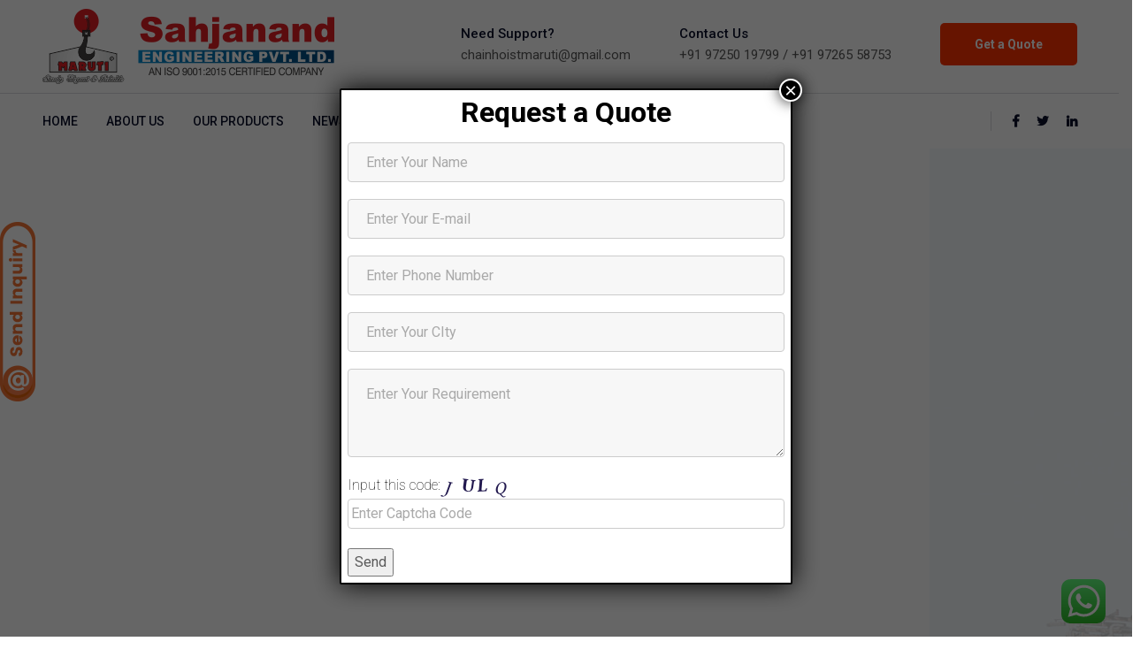

--- FILE ---
content_type: text/html; charset=UTF-8
request_url: https://chainhoist.in/home-1/
body_size: 29534
content:

<!doctype html>

<html lang="en-US">

<head>

	<meta charset="UTF-8">

	<meta name="viewport" content="width=device-width, initial-scale=1">

	<link rel="profile" href="https://gmpg.org/xfn/11">



	<title>Home 1 &#8211; chainhoist</title>
<meta name='robots' content='max-image-preview:large' />
<link rel='dns-prefetch' href='//fonts.googleapis.com' />
<link href='https://fonts.gstatic.com' crossorigin rel='preconnect' />
<link rel="alternate" type="application/rss+xml" title="chainhoist &raquo; Feed" href="https://chainhoist.in/feed/" />
<link rel="alternate" type="application/rss+xml" title="chainhoist &raquo; Comments Feed" href="https://chainhoist.in/comments/feed/" />
<link rel="alternate" title="oEmbed (JSON)" type="application/json+oembed" href="https://chainhoist.in/wp-json/oembed/1.0/embed?url=https%3A%2F%2Fchainhoist.in%2Fhome-1%2F" />
<link rel="alternate" title="oEmbed (XML)" type="text/xml+oembed" href="https://chainhoist.in/wp-json/oembed/1.0/embed?url=https%3A%2F%2Fchainhoist.in%2Fhome-1%2F&#038;format=xml" />
<style id='wp-img-auto-sizes-contain-inline-css' type='text/css'>
img:is([sizes=auto i],[sizes^="auto," i]){contain-intrinsic-size:3000px 1500px}
/*# sourceURL=wp-img-auto-sizes-contain-inline-css */
</style>
<style id='wp-emoji-styles-inline-css' type='text/css'>

	img.wp-smiley, img.emoji {
		display: inline !important;
		border: none !important;
		box-shadow: none !important;
		height: 1em !important;
		width: 1em !important;
		margin: 0 0.07em !important;
		vertical-align: -0.1em !important;
		background: none !important;
		padding: 0 !important;
	}
/*# sourceURL=wp-emoji-styles-inline-css */
</style>
<style id='wp-block-library-inline-css' type='text/css'>
:root{
  --wp-block-synced-color:#7a00df;
  --wp-block-synced-color--rgb:122, 0, 223;
  --wp-bound-block-color:var(--wp-block-synced-color);
  --wp-editor-canvas-background:#ddd;
  --wp-admin-theme-color:#007cba;
  --wp-admin-theme-color--rgb:0, 124, 186;
  --wp-admin-theme-color-darker-10:#006ba1;
  --wp-admin-theme-color-darker-10--rgb:0, 107, 160.5;
  --wp-admin-theme-color-darker-20:#005a87;
  --wp-admin-theme-color-darker-20--rgb:0, 90, 135;
  --wp-admin-border-width-focus:2px;
}
@media (min-resolution:192dpi){
  :root{
    --wp-admin-border-width-focus:1.5px;
  }
}
.wp-element-button{
  cursor:pointer;
}

:root .has-very-light-gray-background-color{
  background-color:#eee;
}
:root .has-very-dark-gray-background-color{
  background-color:#313131;
}
:root .has-very-light-gray-color{
  color:#eee;
}
:root .has-very-dark-gray-color{
  color:#313131;
}
:root .has-vivid-green-cyan-to-vivid-cyan-blue-gradient-background{
  background:linear-gradient(135deg, #00d084, #0693e3);
}
:root .has-purple-crush-gradient-background{
  background:linear-gradient(135deg, #34e2e4, #4721fb 50%, #ab1dfe);
}
:root .has-hazy-dawn-gradient-background{
  background:linear-gradient(135deg, #faaca8, #dad0ec);
}
:root .has-subdued-olive-gradient-background{
  background:linear-gradient(135deg, #fafae1, #67a671);
}
:root .has-atomic-cream-gradient-background{
  background:linear-gradient(135deg, #fdd79a, #004a59);
}
:root .has-nightshade-gradient-background{
  background:linear-gradient(135deg, #330968, #31cdcf);
}
:root .has-midnight-gradient-background{
  background:linear-gradient(135deg, #020381, #2874fc);
}
:root{
  --wp--preset--font-size--normal:16px;
  --wp--preset--font-size--huge:42px;
}

.has-regular-font-size{
  font-size:1em;
}

.has-larger-font-size{
  font-size:2.625em;
}

.has-normal-font-size{
  font-size:var(--wp--preset--font-size--normal);
}

.has-huge-font-size{
  font-size:var(--wp--preset--font-size--huge);
}

.has-text-align-center{
  text-align:center;
}

.has-text-align-left{
  text-align:left;
}

.has-text-align-right{
  text-align:right;
}

.has-fit-text{
  white-space:nowrap !important;
}

#end-resizable-editor-section{
  display:none;
}

.aligncenter{
  clear:both;
}

.items-justified-left{
  justify-content:flex-start;
}

.items-justified-center{
  justify-content:center;
}

.items-justified-right{
  justify-content:flex-end;
}

.items-justified-space-between{
  justify-content:space-between;
}

.screen-reader-text{
  border:0;
  clip-path:inset(50%);
  height:1px;
  margin:-1px;
  overflow:hidden;
  padding:0;
  position:absolute;
  width:1px;
  word-wrap:normal !important;
}

.screen-reader-text:focus{
  background-color:#ddd;
  clip-path:none;
  color:#444;
  display:block;
  font-size:1em;
  height:auto;
  left:5px;
  line-height:normal;
  padding:15px 23px 14px;
  text-decoration:none;
  top:5px;
  width:auto;
  z-index:100000;
}
html :where(.has-border-color){
  border-style:solid;
}

html :where([style*=border-top-color]){
  border-top-style:solid;
}

html :where([style*=border-right-color]){
  border-right-style:solid;
}

html :where([style*=border-bottom-color]){
  border-bottom-style:solid;
}

html :where([style*=border-left-color]){
  border-left-style:solid;
}

html :where([style*=border-width]){
  border-style:solid;
}

html :where([style*=border-top-width]){
  border-top-style:solid;
}

html :where([style*=border-right-width]){
  border-right-style:solid;
}

html :where([style*=border-bottom-width]){
  border-bottom-style:solid;
}

html :where([style*=border-left-width]){
  border-left-style:solid;
}
html :where(img[class*=wp-image-]){
  height:auto;
  max-width:100%;
}
:where(figure){
  margin:0 0 1em;
}

html :where(.is-position-sticky){
  --wp-admin--admin-bar--position-offset:var(--wp-admin--admin-bar--height, 0px);
}

@media screen and (max-width:600px){
  html :where(.is-position-sticky){
    --wp-admin--admin-bar--position-offset:0px;
  }
}

/*# sourceURL=wp-block-library-inline-css */
</style><style id='wp-block-image-inline-css' type='text/css'>
.wp-block-image>a,.wp-block-image>figure>a{
  display:inline-block;
}
.wp-block-image img{
  box-sizing:border-box;
  height:auto;
  max-width:100%;
  vertical-align:bottom;
}
@media not (prefers-reduced-motion){
  .wp-block-image img.hide{
    visibility:hidden;
  }
  .wp-block-image img.show{
    animation:show-content-image .4s;
  }
}
.wp-block-image[style*=border-radius] img,.wp-block-image[style*=border-radius]>a{
  border-radius:inherit;
}
.wp-block-image.has-custom-border img{
  box-sizing:border-box;
}
.wp-block-image.aligncenter{
  text-align:center;
}
.wp-block-image.alignfull>a,.wp-block-image.alignwide>a{
  width:100%;
}
.wp-block-image.alignfull img,.wp-block-image.alignwide img{
  height:auto;
  width:100%;
}
.wp-block-image .aligncenter,.wp-block-image .alignleft,.wp-block-image .alignright,.wp-block-image.aligncenter,.wp-block-image.alignleft,.wp-block-image.alignright{
  display:table;
}
.wp-block-image .aligncenter>figcaption,.wp-block-image .alignleft>figcaption,.wp-block-image .alignright>figcaption,.wp-block-image.aligncenter>figcaption,.wp-block-image.alignleft>figcaption,.wp-block-image.alignright>figcaption{
  caption-side:bottom;
  display:table-caption;
}
.wp-block-image .alignleft{
  float:left;
  margin:.5em 1em .5em 0;
}
.wp-block-image .alignright{
  float:right;
  margin:.5em 0 .5em 1em;
}
.wp-block-image .aligncenter{
  margin-left:auto;
  margin-right:auto;
}
.wp-block-image :where(figcaption){
  margin-bottom:1em;
  margin-top:.5em;
}
.wp-block-image.is-style-circle-mask img{
  border-radius:9999px;
}
@supports ((-webkit-mask-image:none) or (mask-image:none)) or (-webkit-mask-image:none){
  .wp-block-image.is-style-circle-mask img{
    border-radius:0;
    -webkit-mask-image:url('data:image/svg+xml;utf8,<svg viewBox="0 0 100 100" xmlns="http://www.w3.org/2000/svg"><circle cx="50" cy="50" r="50"/></svg>');
            mask-image:url('data:image/svg+xml;utf8,<svg viewBox="0 0 100 100" xmlns="http://www.w3.org/2000/svg"><circle cx="50" cy="50" r="50"/></svg>');
    mask-mode:alpha;
    -webkit-mask-position:center;
            mask-position:center;
    -webkit-mask-repeat:no-repeat;
            mask-repeat:no-repeat;
    -webkit-mask-size:contain;
            mask-size:contain;
  }
}

:root :where(.wp-block-image.is-style-rounded img,.wp-block-image .is-style-rounded img){
  border-radius:9999px;
}

.wp-block-image figure{
  margin:0;
}

.wp-lightbox-container{
  display:flex;
  flex-direction:column;
  position:relative;
}
.wp-lightbox-container img{
  cursor:zoom-in;
}
.wp-lightbox-container img:hover+button{
  opacity:1;
}
.wp-lightbox-container button{
  align-items:center;
  backdrop-filter:blur(16px) saturate(180%);
  background-color:#5a5a5a40;
  border:none;
  border-radius:4px;
  cursor:zoom-in;
  display:flex;
  height:20px;
  justify-content:center;
  opacity:0;
  padding:0;
  position:absolute;
  right:16px;
  text-align:center;
  top:16px;
  width:20px;
  z-index:100;
}
@media not (prefers-reduced-motion){
  .wp-lightbox-container button{
    transition:opacity .2s ease;
  }
}
.wp-lightbox-container button:focus-visible{
  outline:3px auto #5a5a5a40;
  outline:3px auto -webkit-focus-ring-color;
  outline-offset:3px;
}
.wp-lightbox-container button:hover{
  cursor:pointer;
  opacity:1;
}
.wp-lightbox-container button:focus{
  opacity:1;
}
.wp-lightbox-container button:focus,.wp-lightbox-container button:hover,.wp-lightbox-container button:not(:hover):not(:active):not(.has-background){
  background-color:#5a5a5a40;
  border:none;
}

.wp-lightbox-overlay{
  box-sizing:border-box;
  cursor:zoom-out;
  height:100vh;
  left:0;
  overflow:hidden;
  position:fixed;
  top:0;
  visibility:hidden;
  width:100%;
  z-index:100000;
}
.wp-lightbox-overlay .close-button{
  align-items:center;
  cursor:pointer;
  display:flex;
  justify-content:center;
  min-height:40px;
  min-width:40px;
  padding:0;
  position:absolute;
  right:calc(env(safe-area-inset-right) + 16px);
  top:calc(env(safe-area-inset-top) + 16px);
  z-index:5000000;
}
.wp-lightbox-overlay .close-button:focus,.wp-lightbox-overlay .close-button:hover,.wp-lightbox-overlay .close-button:not(:hover):not(:active):not(.has-background){
  background:none;
  border:none;
}
.wp-lightbox-overlay .lightbox-image-container{
  height:var(--wp--lightbox-container-height);
  left:50%;
  overflow:hidden;
  position:absolute;
  top:50%;
  transform:translate(-50%, -50%);
  transform-origin:top left;
  width:var(--wp--lightbox-container-width);
  z-index:9999999999;
}
.wp-lightbox-overlay .wp-block-image{
  align-items:center;
  box-sizing:border-box;
  display:flex;
  height:100%;
  justify-content:center;
  margin:0;
  position:relative;
  transform-origin:0 0;
  width:100%;
  z-index:3000000;
}
.wp-lightbox-overlay .wp-block-image img{
  height:var(--wp--lightbox-image-height);
  min-height:var(--wp--lightbox-image-height);
  min-width:var(--wp--lightbox-image-width);
  width:var(--wp--lightbox-image-width);
}
.wp-lightbox-overlay .wp-block-image figcaption{
  display:none;
}
.wp-lightbox-overlay button{
  background:none;
  border:none;
}
.wp-lightbox-overlay .scrim{
  background-color:#fff;
  height:100%;
  opacity:.9;
  position:absolute;
  width:100%;
  z-index:2000000;
}
.wp-lightbox-overlay.active{
  visibility:visible;
}
@media not (prefers-reduced-motion){
  .wp-lightbox-overlay.active{
    animation:turn-on-visibility .25s both;
  }
  .wp-lightbox-overlay.active img{
    animation:turn-on-visibility .35s both;
  }
  .wp-lightbox-overlay.show-closing-animation:not(.active){
    animation:turn-off-visibility .35s both;
  }
  .wp-lightbox-overlay.show-closing-animation:not(.active) img{
    animation:turn-off-visibility .25s both;
  }
  .wp-lightbox-overlay.zoom.active{
    animation:none;
    opacity:1;
    visibility:visible;
  }
  .wp-lightbox-overlay.zoom.active .lightbox-image-container{
    animation:lightbox-zoom-in .4s;
  }
  .wp-lightbox-overlay.zoom.active .lightbox-image-container img{
    animation:none;
  }
  .wp-lightbox-overlay.zoom.active .scrim{
    animation:turn-on-visibility .4s forwards;
  }
  .wp-lightbox-overlay.zoom.show-closing-animation:not(.active){
    animation:none;
  }
  .wp-lightbox-overlay.zoom.show-closing-animation:not(.active) .lightbox-image-container{
    animation:lightbox-zoom-out .4s;
  }
  .wp-lightbox-overlay.zoom.show-closing-animation:not(.active) .lightbox-image-container img{
    animation:none;
  }
  .wp-lightbox-overlay.zoom.show-closing-animation:not(.active) .scrim{
    animation:turn-off-visibility .4s forwards;
  }
}

@keyframes show-content-image{
  0%{
    visibility:hidden;
  }
  99%{
    visibility:hidden;
  }
  to{
    visibility:visible;
  }
}
@keyframes turn-on-visibility{
  0%{
    opacity:0;
  }
  to{
    opacity:1;
  }
}
@keyframes turn-off-visibility{
  0%{
    opacity:1;
    visibility:visible;
  }
  99%{
    opacity:0;
    visibility:visible;
  }
  to{
    opacity:0;
    visibility:hidden;
  }
}
@keyframes lightbox-zoom-in{
  0%{
    transform:translate(calc((-100vw + var(--wp--lightbox-scrollbar-width))/2 + var(--wp--lightbox-initial-left-position)), calc(-50vh + var(--wp--lightbox-initial-top-position))) scale(var(--wp--lightbox-scale));
  }
  to{
    transform:translate(-50%, -50%) scale(1);
  }
}
@keyframes lightbox-zoom-out{
  0%{
    transform:translate(-50%, -50%) scale(1);
    visibility:visible;
  }
  99%{
    visibility:visible;
  }
  to{
    transform:translate(calc((-100vw + var(--wp--lightbox-scrollbar-width))/2 + var(--wp--lightbox-initial-left-position)), calc(-50vh + var(--wp--lightbox-initial-top-position))) scale(var(--wp--lightbox-scale));
    visibility:hidden;
  }
}
/*# sourceURL=https://chainhoist.in/wp-includes/blocks/image/style.css */
</style>
<style id='wp-block-image-theme-inline-css' type='text/css'>
:root :where(.wp-block-image figcaption){
  color:#555;
  font-size:13px;
  text-align:center;
}
.is-dark-theme :root :where(.wp-block-image figcaption){
  color:#ffffffa6;
}

.wp-block-image{
  margin:0 0 1em;
}
/*# sourceURL=https://chainhoist.in/wp-includes/blocks/image/theme.css */
</style>
<style id='global-styles-inline-css' type='text/css'>
:root{--wp--preset--aspect-ratio--square: 1;--wp--preset--aspect-ratio--4-3: 4/3;--wp--preset--aspect-ratio--3-4: 3/4;--wp--preset--aspect-ratio--3-2: 3/2;--wp--preset--aspect-ratio--2-3: 2/3;--wp--preset--aspect-ratio--16-9: 16/9;--wp--preset--aspect-ratio--9-16: 9/16;--wp--preset--color--black: #000000;--wp--preset--color--cyan-bluish-gray: #abb8c3;--wp--preset--color--white: #ffffff;--wp--preset--color--pale-pink: #f78da7;--wp--preset--color--vivid-red: #cf2e2e;--wp--preset--color--luminous-vivid-orange: #ff6900;--wp--preset--color--luminous-vivid-amber: #fcb900;--wp--preset--color--light-green-cyan: #7bdcb5;--wp--preset--color--vivid-green-cyan: #00d084;--wp--preset--color--pale-cyan-blue: #8ed1fc;--wp--preset--color--vivid-cyan-blue: #0693e3;--wp--preset--color--vivid-purple: #9b51e0;--wp--preset--gradient--vivid-cyan-blue-to-vivid-purple: linear-gradient(135deg,rgb(6,147,227) 0%,rgb(155,81,224) 100%);--wp--preset--gradient--light-green-cyan-to-vivid-green-cyan: linear-gradient(135deg,rgb(122,220,180) 0%,rgb(0,208,130) 100%);--wp--preset--gradient--luminous-vivid-amber-to-luminous-vivid-orange: linear-gradient(135deg,rgb(252,185,0) 0%,rgb(255,105,0) 100%);--wp--preset--gradient--luminous-vivid-orange-to-vivid-red: linear-gradient(135deg,rgb(255,105,0) 0%,rgb(207,46,46) 100%);--wp--preset--gradient--very-light-gray-to-cyan-bluish-gray: linear-gradient(135deg,rgb(238,238,238) 0%,rgb(169,184,195) 100%);--wp--preset--gradient--cool-to-warm-spectrum: linear-gradient(135deg,rgb(74,234,220) 0%,rgb(151,120,209) 20%,rgb(207,42,186) 40%,rgb(238,44,130) 60%,rgb(251,105,98) 80%,rgb(254,248,76) 100%);--wp--preset--gradient--blush-light-purple: linear-gradient(135deg,rgb(255,206,236) 0%,rgb(152,150,240) 100%);--wp--preset--gradient--blush-bordeaux: linear-gradient(135deg,rgb(254,205,165) 0%,rgb(254,45,45) 50%,rgb(107,0,62) 100%);--wp--preset--gradient--luminous-dusk: linear-gradient(135deg,rgb(255,203,112) 0%,rgb(199,81,192) 50%,rgb(65,88,208) 100%);--wp--preset--gradient--pale-ocean: linear-gradient(135deg,rgb(255,245,203) 0%,rgb(182,227,212) 50%,rgb(51,167,181) 100%);--wp--preset--gradient--electric-grass: linear-gradient(135deg,rgb(202,248,128) 0%,rgb(113,206,126) 100%);--wp--preset--gradient--midnight: linear-gradient(135deg,rgb(2,3,129) 0%,rgb(40,116,252) 100%);--wp--preset--font-size--small: 13px;--wp--preset--font-size--medium: 20px;--wp--preset--font-size--large: 36px;--wp--preset--font-size--x-large: 42px;--wp--preset--spacing--20: 0.44rem;--wp--preset--spacing--30: 0.67rem;--wp--preset--spacing--40: 1rem;--wp--preset--spacing--50: 1.5rem;--wp--preset--spacing--60: 2.25rem;--wp--preset--spacing--70: 3.38rem;--wp--preset--spacing--80: 5.06rem;--wp--preset--shadow--natural: 6px 6px 9px rgba(0, 0, 0, 0.2);--wp--preset--shadow--deep: 12px 12px 50px rgba(0, 0, 0, 0.4);--wp--preset--shadow--sharp: 6px 6px 0px rgba(0, 0, 0, 0.2);--wp--preset--shadow--outlined: 6px 6px 0px -3px rgb(255, 255, 255), 6px 6px rgb(0, 0, 0);--wp--preset--shadow--crisp: 6px 6px 0px rgb(0, 0, 0);}:where(.is-layout-flex){gap: 0.5em;}:where(.is-layout-grid){gap: 0.5em;}body .is-layout-flex{display: flex;}.is-layout-flex{flex-wrap: wrap;align-items: center;}.is-layout-flex > :is(*, div){margin: 0;}body .is-layout-grid{display: grid;}.is-layout-grid > :is(*, div){margin: 0;}:where(.wp-block-columns.is-layout-flex){gap: 2em;}:where(.wp-block-columns.is-layout-grid){gap: 2em;}:where(.wp-block-post-template.is-layout-flex){gap: 1.25em;}:where(.wp-block-post-template.is-layout-grid){gap: 1.25em;}.has-black-color{color: var(--wp--preset--color--black) !important;}.has-cyan-bluish-gray-color{color: var(--wp--preset--color--cyan-bluish-gray) !important;}.has-white-color{color: var(--wp--preset--color--white) !important;}.has-pale-pink-color{color: var(--wp--preset--color--pale-pink) !important;}.has-vivid-red-color{color: var(--wp--preset--color--vivid-red) !important;}.has-luminous-vivid-orange-color{color: var(--wp--preset--color--luminous-vivid-orange) !important;}.has-luminous-vivid-amber-color{color: var(--wp--preset--color--luminous-vivid-amber) !important;}.has-light-green-cyan-color{color: var(--wp--preset--color--light-green-cyan) !important;}.has-vivid-green-cyan-color{color: var(--wp--preset--color--vivid-green-cyan) !important;}.has-pale-cyan-blue-color{color: var(--wp--preset--color--pale-cyan-blue) !important;}.has-vivid-cyan-blue-color{color: var(--wp--preset--color--vivid-cyan-blue) !important;}.has-vivid-purple-color{color: var(--wp--preset--color--vivid-purple) !important;}.has-black-background-color{background-color: var(--wp--preset--color--black) !important;}.has-cyan-bluish-gray-background-color{background-color: var(--wp--preset--color--cyan-bluish-gray) !important;}.has-white-background-color{background-color: var(--wp--preset--color--white) !important;}.has-pale-pink-background-color{background-color: var(--wp--preset--color--pale-pink) !important;}.has-vivid-red-background-color{background-color: var(--wp--preset--color--vivid-red) !important;}.has-luminous-vivid-orange-background-color{background-color: var(--wp--preset--color--luminous-vivid-orange) !important;}.has-luminous-vivid-amber-background-color{background-color: var(--wp--preset--color--luminous-vivid-amber) !important;}.has-light-green-cyan-background-color{background-color: var(--wp--preset--color--light-green-cyan) !important;}.has-vivid-green-cyan-background-color{background-color: var(--wp--preset--color--vivid-green-cyan) !important;}.has-pale-cyan-blue-background-color{background-color: var(--wp--preset--color--pale-cyan-blue) !important;}.has-vivid-cyan-blue-background-color{background-color: var(--wp--preset--color--vivid-cyan-blue) !important;}.has-vivid-purple-background-color{background-color: var(--wp--preset--color--vivid-purple) !important;}.has-black-border-color{border-color: var(--wp--preset--color--black) !important;}.has-cyan-bluish-gray-border-color{border-color: var(--wp--preset--color--cyan-bluish-gray) !important;}.has-white-border-color{border-color: var(--wp--preset--color--white) !important;}.has-pale-pink-border-color{border-color: var(--wp--preset--color--pale-pink) !important;}.has-vivid-red-border-color{border-color: var(--wp--preset--color--vivid-red) !important;}.has-luminous-vivid-orange-border-color{border-color: var(--wp--preset--color--luminous-vivid-orange) !important;}.has-luminous-vivid-amber-border-color{border-color: var(--wp--preset--color--luminous-vivid-amber) !important;}.has-light-green-cyan-border-color{border-color: var(--wp--preset--color--light-green-cyan) !important;}.has-vivid-green-cyan-border-color{border-color: var(--wp--preset--color--vivid-green-cyan) !important;}.has-pale-cyan-blue-border-color{border-color: var(--wp--preset--color--pale-cyan-blue) !important;}.has-vivid-cyan-blue-border-color{border-color: var(--wp--preset--color--vivid-cyan-blue) !important;}.has-vivid-purple-border-color{border-color: var(--wp--preset--color--vivid-purple) !important;}.has-vivid-cyan-blue-to-vivid-purple-gradient-background{background: var(--wp--preset--gradient--vivid-cyan-blue-to-vivid-purple) !important;}.has-light-green-cyan-to-vivid-green-cyan-gradient-background{background: var(--wp--preset--gradient--light-green-cyan-to-vivid-green-cyan) !important;}.has-luminous-vivid-amber-to-luminous-vivid-orange-gradient-background{background: var(--wp--preset--gradient--luminous-vivid-amber-to-luminous-vivid-orange) !important;}.has-luminous-vivid-orange-to-vivid-red-gradient-background{background: var(--wp--preset--gradient--luminous-vivid-orange-to-vivid-red) !important;}.has-very-light-gray-to-cyan-bluish-gray-gradient-background{background: var(--wp--preset--gradient--very-light-gray-to-cyan-bluish-gray) !important;}.has-cool-to-warm-spectrum-gradient-background{background: var(--wp--preset--gradient--cool-to-warm-spectrum) !important;}.has-blush-light-purple-gradient-background{background: var(--wp--preset--gradient--blush-light-purple) !important;}.has-blush-bordeaux-gradient-background{background: var(--wp--preset--gradient--blush-bordeaux) !important;}.has-luminous-dusk-gradient-background{background: var(--wp--preset--gradient--luminous-dusk) !important;}.has-pale-ocean-gradient-background{background: var(--wp--preset--gradient--pale-ocean) !important;}.has-electric-grass-gradient-background{background: var(--wp--preset--gradient--electric-grass) !important;}.has-midnight-gradient-background{background: var(--wp--preset--gradient--midnight) !important;}.has-small-font-size{font-size: var(--wp--preset--font-size--small) !important;}.has-medium-font-size{font-size: var(--wp--preset--font-size--medium) !important;}.has-large-font-size{font-size: var(--wp--preset--font-size--large) !important;}.has-x-large-font-size{font-size: var(--wp--preset--font-size--x-large) !important;}
/*# sourceURL=global-styles-inline-css */
</style>
<style id='core-block-supports-inline-css' type='text/css'>
/**
 * Core styles: block-supports
 */

/*# sourceURL=core-block-supports-inline-css */
</style>

<style id='classic-theme-styles-inline-css' type='text/css'>
/**
 * These rules are needed for backwards compatibility.
 * They should match the button element rules in the base theme.json file.
 */
.wp-block-button__link {
	color: #ffffff;
	background-color: #32373c;
	border-radius: 9999px; /* 100% causes an oval, but any explicit but really high value retains the pill shape. */

	/* This needs a low specificity so it won't override the rules from the button element if defined in theme.json. */
	box-shadow: none;
	text-decoration: none;

	/* The extra 2px are added to size solids the same as the outline versions.*/
	padding: calc(0.667em + 2px) calc(1.333em + 2px);

	font-size: 1.125em;
}

.wp-block-file__button {
	background: #32373c;
	color: #ffffff;
	text-decoration: none;
}

/*# sourceURL=/wp-includes/css/classic-themes.css */
</style>
<link rel='stylesheet' id='contact-form-7-css' href='https://chainhoist.in/wp-content/plugins/contact-form-7/includes/css/styles.css?ver=5.5.5' type='text/css' media='all' />
<link rel='stylesheet' id='wpcf7-redirect-script-frontend-css' href='https://chainhoist.in/wp-content/plugins/wpcf7-redirect/build/css/wpcf7-redirect-frontend.min.css?ver=6.9' type='text/css' media='all' />
<link rel='stylesheet' id='industro-fonts-css' href='https://fonts.googleapis.com/css?family=Roboto%3A100%2C100i%2C300%2C300i%2C400%2C400i%2C500%2C500i%2C700%2C700i%2C900%2C900i&#038;subset=latin%2Clatin-ext' type='text/css' media='all' />
<link rel='stylesheet' id='bootstrap-css' href='https://chainhoist.in/wp-content/themes/industro/css/bootstrap.css?ver=3.3.7' type='text/css' media='all' />
<link rel='stylesheet' id='awesome-font-css' href='https://chainhoist.in/wp-content/themes/industro/css/font-awesome.css?ver=6.9' type='text/css' media='all' />
<link rel='stylesheet' id='flaticon-font-css' href='https://chainhoist.in/wp-content/themes/industro/css/flaticon.css?ver=6.9' type='text/css' media='all' />
<link rel='stylesheet' id='slick-slider-css' href='https://chainhoist.in/wp-content/themes/industro/css/slick.css?ver=6.9' type='text/css' media='all' />
<link rel='stylesheet' id='slick-theme-css' href='https://chainhoist.in/wp-content/themes/industro/css/slick-theme.css?ver=6.9' type='text/css' media='all' />
<link rel='stylesheet' id='industro-woo-css' href='https://chainhoist.in/wp-content/themes/industro/css/woocommerce.css?ver=6.9' type='text/css' media='all' />
<link rel='stylesheet' id='industro-style-css' href='https://chainhoist.in/wp-content/themes/industro/style.css?ver=6.9' type='text/css' media='all' />
<link rel='stylesheet' id='js_composer_front-css' href='https://chainhoist.in/wp-content/plugins/js_composer/assets/css/js_composer.min.css?ver=6.7.0' type='text/css' media='all' />
<link rel='stylesheet' id='popup-maker-site-css' href='https://chainhoist.in/wp-content/plugins/popup-maker/assets/css/pum-site.css?ver=1.18.1' type='text/css' media='all' />
<style id='popup-maker-site-inline-css' type='text/css'>
/* Popup Google Fonts */
@import url('//fonts.googleapis.com/css?family=Montserrat:100');

/* Popup Theme 1058: Light Box */
.pum-theme-1058, .pum-theme-lightbox { background-color: rgba( 0, 0, 0, 0.60 ) } 
.pum-theme-1058 .pum-container, .pum-theme-lightbox .pum-container { padding: 7px; border-radius: 2px; border: 2px solid #000000; box-shadow: 0px 0px 30px 0px rgba( 2, 2, 2, 1.00 ); background-color: rgba( 255, 255, 255, 1.00 ) } 
.pum-theme-1058 .pum-title, .pum-theme-lightbox .pum-title { color: #000000; text-align: center; text-shadow: 0px 0px 0px rgba( 2, 2, 2, 0.23 ); font-family: inherit; font-weight: 700; font-size: 32px; line-height: 36px } 
.pum-theme-1058 .pum-content, .pum-theme-lightbox .pum-content { color: #000000; font-family: inherit; font-weight: 100 } 
.pum-theme-1058 .pum-content + .pum-close, .pum-theme-lightbox .pum-content + .pum-close { position: absolute; height: 26px; width: 26px; left: auto; right: -13px; bottom: auto; top: -13px; padding: 0px; color: #ffffff; font-family: Arial; font-weight: 100; font-size: 24px; line-height: 24px; border: 2px solid #ffffff; border-radius: 26px; box-shadow: 0px 0px 15px 1px rgba( 2, 2, 2, 0.75 ); text-shadow: 0px 0px 0px rgba( 0, 0, 0, 0.23 ); background-color: rgba( 0, 0, 0, 1.00 ) } 

/* Popup Theme 1064: Content Only - For use with page builders or block editor */
.pum-theme-1064, .pum-theme-content-only { background-color: rgba( 0, 0, 0, 0.70 ) } 
.pum-theme-1064 .pum-container, .pum-theme-content-only .pum-container { padding: 0px; border-radius: 0px; border: 1px none #000000; box-shadow: 0px 0px 0px 0px rgba( 2, 2, 2, 0.00 ) } 
.pum-theme-1064 .pum-title, .pum-theme-content-only .pum-title { color: #000000; text-align: left; text-shadow: 0px 0px 0px rgba( 2, 2, 2, 0.23 ); font-family: inherit; font-weight: 400; font-size: 32px; line-height: 36px } 
.pum-theme-1064 .pum-content, .pum-theme-content-only .pum-content { color: #8c8c8c; font-family: inherit; font-weight: 400 } 
.pum-theme-1064 .pum-content + .pum-close, .pum-theme-content-only .pum-content + .pum-close { position: absolute; height: 18px; width: 18px; left: auto; right: 7px; bottom: auto; top: 7px; padding: 0px; color: #000000; font-family: inherit; font-weight: 700; font-size: 20px; line-height: 20px; border: 1px none #ffffff; border-radius: 15px; box-shadow: 0px 0px 0px 0px rgba( 2, 2, 2, 0.00 ); text-shadow: 0px 0px 0px rgba( 0, 0, 0, 0.00 ); background-color: rgba( 255, 255, 255, 0.00 ) } 

/* Popup Theme 1057: Default Theme */
.pum-theme-1057, .pum-theme-default-theme { background-color: rgba( 255, 255, 255, 1.00 ) } 
.pum-theme-1057 .pum-container, .pum-theme-default-theme .pum-container { padding: 18px; border-radius: 0px; border: 1px none #000000; box-shadow: 1px 1px 3px 0px rgba( 2, 2, 2, 0.23 ); background-color: rgba( 249, 249, 249, 1.00 ) } 
.pum-theme-1057 .pum-title, .pum-theme-default-theme .pum-title { color: #000000; text-align: left; text-shadow: 0px 0px 0px rgba( 2, 2, 2, 0.23 ); font-family: inherit; font-weight: 400; font-size: 32px; font-style: normal; line-height: 36px } 
.pum-theme-1057 .pum-content, .pum-theme-default-theme .pum-content { color: #8c8c8c; font-family: inherit; font-weight: 400; font-style: inherit } 
.pum-theme-1057 .pum-content + .pum-close, .pum-theme-default-theme .pum-content + .pum-close { position: absolute; height: auto; width: auto; left: auto; right: 0px; bottom: auto; top: 0px; padding: 8px; color: #ffffff; font-family: inherit; font-weight: 400; font-size: 12px; font-style: inherit; line-height: 36px; border: 1px none #ffffff; border-radius: 0px; box-shadow: 1px 1px 3px 0px rgba( 2, 2, 2, 0.23 ); text-shadow: 0px 0px 0px rgba( 0, 0, 0, 0.23 ); background-color: rgba( 0, 183, 205, 1.00 ) } 

/* Popup Theme 1059: Enterprise Blue */
.pum-theme-1059, .pum-theme-enterprise-blue { background-color: rgba( 0, 0, 0, 0.70 ) } 
.pum-theme-1059 .pum-container, .pum-theme-enterprise-blue .pum-container { padding: 28px; border-radius: 5px; border: 1px none #000000; box-shadow: 0px 10px 25px 4px rgba( 2, 2, 2, 0.50 ); background-color: rgba( 255, 255, 255, 1.00 ) } 
.pum-theme-1059 .pum-title, .pum-theme-enterprise-blue .pum-title { color: #315b7c; text-align: left; text-shadow: 0px 0px 0px rgba( 2, 2, 2, 0.23 ); font-family: inherit; font-weight: 100; font-size: 34px; line-height: 36px } 
.pum-theme-1059 .pum-content, .pum-theme-enterprise-blue .pum-content { color: #2d2d2d; font-family: inherit; font-weight: 100 } 
.pum-theme-1059 .pum-content + .pum-close, .pum-theme-enterprise-blue .pum-content + .pum-close { position: absolute; height: 28px; width: 28px; left: auto; right: 8px; bottom: auto; top: 8px; padding: 4px; color: #ffffff; font-family: Times New Roman; font-weight: 100; font-size: 20px; line-height: 20px; border: 1px none #ffffff; border-radius: 42px; box-shadow: 0px 0px 0px 0px rgba( 2, 2, 2, 0.23 ); text-shadow: 0px 0px 0px rgba( 0, 0, 0, 0.23 ); background-color: rgba( 49, 91, 124, 1.00 ) } 

/* Popup Theme 1060: Hello Box */
.pum-theme-1060, .pum-theme-hello-box { background-color: rgba( 0, 0, 0, 0.75 ) } 
.pum-theme-1060 .pum-container, .pum-theme-hello-box .pum-container { padding: 30px; border-radius: 80px; border: 14px solid #81d742; box-shadow: 0px 0px 0px 0px rgba( 2, 2, 2, 0.00 ); background-color: rgba( 255, 255, 255, 1.00 ) } 
.pum-theme-1060 .pum-title, .pum-theme-hello-box .pum-title { color: #2d2d2d; text-align: left; text-shadow: 0px 0px 0px rgba( 2, 2, 2, 0.23 ); font-family: Montserrat; font-weight: 100; font-size: 32px; line-height: 36px } 
.pum-theme-1060 .pum-content, .pum-theme-hello-box .pum-content { color: #2d2d2d; font-family: inherit; font-weight: 100 } 
.pum-theme-1060 .pum-content + .pum-close, .pum-theme-hello-box .pum-content + .pum-close { position: absolute; height: auto; width: auto; left: auto; right: -30px; bottom: auto; top: -30px; padding: 0px; color: #2d2d2d; font-family: Times New Roman; font-weight: 100; font-size: 32px; line-height: 28px; border: 1px none #ffffff; border-radius: 28px; box-shadow: 0px 0px 0px 0px rgba( 2, 2, 2, 0.23 ); text-shadow: 0px 0px 0px rgba( 0, 0, 0, 0.23 ); background-color: rgba( 255, 255, 255, 1.00 ) } 

/* Popup Theme 1061: Cutting Edge */
.pum-theme-1061, .pum-theme-cutting-edge { background-color: rgba( 0, 0, 0, 0.50 ) } 
.pum-theme-1061 .pum-container, .pum-theme-cutting-edge .pum-container { padding: 18px; border-radius: 0px; border: 1px none #000000; box-shadow: 0px 10px 25px 0px rgba( 2, 2, 2, 0.50 ); background-color: rgba( 30, 115, 190, 1.00 ) } 
.pum-theme-1061 .pum-title, .pum-theme-cutting-edge .pum-title { color: #ffffff; text-align: left; text-shadow: 0px 0px 0px rgba( 2, 2, 2, 0.23 ); font-family: Sans-Serif; font-weight: 100; font-size: 26px; line-height: 28px } 
.pum-theme-1061 .pum-content, .pum-theme-cutting-edge .pum-content { color: #ffffff; font-family: inherit; font-weight: 100 } 
.pum-theme-1061 .pum-content + .pum-close, .pum-theme-cutting-edge .pum-content + .pum-close { position: absolute; height: 24px; width: 24px; left: auto; right: 0px; bottom: auto; top: 0px; padding: 0px; color: #1e73be; font-family: Times New Roman; font-weight: 100; font-size: 32px; line-height: 24px; border: 1px none #ffffff; border-radius: 0px; box-shadow: -1px 1px 1px 0px rgba( 2, 2, 2, 0.10 ); text-shadow: -1px 1px 1px rgba( 0, 0, 0, 0.10 ); background-color: rgba( 238, 238, 34, 1.00 ) } 

/* Popup Theme 1062: Framed Border */
.pum-theme-1062, .pum-theme-framed-border { background-color: rgba( 255, 255, 255, 0.50 ) } 
.pum-theme-1062 .pum-container, .pum-theme-framed-border .pum-container { padding: 18px; border-radius: 0px; border: 20px outset #dd3333; box-shadow: 1px 1px 3px 0px rgba( 2, 2, 2, 0.97 ) inset; background-color: rgba( 255, 251, 239, 1.00 ) } 
.pum-theme-1062 .pum-title, .pum-theme-framed-border .pum-title { color: #000000; text-align: left; text-shadow: 0px 0px 0px rgba( 2, 2, 2, 0.23 ); font-family: inherit; font-weight: 100; font-size: 32px; line-height: 36px } 
.pum-theme-1062 .pum-content, .pum-theme-framed-border .pum-content { color: #2d2d2d; font-family: inherit; font-weight: 100 } 
.pum-theme-1062 .pum-content + .pum-close, .pum-theme-framed-border .pum-content + .pum-close { position: absolute; height: 20px; width: 20px; left: auto; right: -20px; bottom: auto; top: -20px; padding: 0px; color: #ffffff; font-family: Tahoma; font-weight: 700; font-size: 16px; line-height: 18px; border: 1px none #ffffff; border-radius: 0px; box-shadow: 0px 0px 0px 0px rgba( 2, 2, 2, 0.23 ); text-shadow: 0px 0px 0px rgba( 0, 0, 0, 0.23 ); background-color: rgba( 0, 0, 0, 0.55 ) } 

/* Popup Theme 1063: Floating Bar - Soft Blue */
.pum-theme-1063, .pum-theme-floating-bar { background-color: rgba( 255, 255, 255, 0.00 ) } 
.pum-theme-1063 .pum-container, .pum-theme-floating-bar .pum-container { padding: 8px; border-radius: 0px; border: 1px none #000000; box-shadow: 1px 1px 3px 0px rgba( 2, 2, 2, 0.23 ); background-color: rgba( 238, 246, 252, 1.00 ) } 
.pum-theme-1063 .pum-title, .pum-theme-floating-bar .pum-title { color: #505050; text-align: left; text-shadow: 0px 0px 0px rgba( 2, 2, 2, 0.23 ); font-family: inherit; font-weight: 400; font-size: 32px; line-height: 36px } 
.pum-theme-1063 .pum-content, .pum-theme-floating-bar .pum-content { color: #505050; font-family: inherit; font-weight: 400 } 
.pum-theme-1063 .pum-content + .pum-close, .pum-theme-floating-bar .pum-content + .pum-close { position: absolute; height: 18px; width: 18px; left: auto; right: 5px; bottom: auto; top: 50%; padding: 0px; color: #505050; font-family: Sans-Serif; font-weight: 700; font-size: 15px; line-height: 18px; border: 1px solid #505050; border-radius: 15px; box-shadow: 0px 0px 0px 0px rgba( 2, 2, 2, 0.00 ); text-shadow: 0px 0px 0px rgba( 0, 0, 0, 0.00 ); background-color: rgba( 255, 255, 255, 0.00 ); transform: translate(0, -50%) } 

#pum-1067 {z-index: 1999999999}
#pum-1065 {z-index: 1999999999}

/*# sourceURL=popup-maker-site-inline-css */
</style>
<script type="text/javascript" src="https://chainhoist.in/wp-includes/js/jquery/jquery.js?ver=3.7.1" id="jquery-core-js"></script>
<script type="text/javascript" src="https://chainhoist.in/wp-includes/js/jquery/jquery-migrate.js?ver=3.4.1" id="jquery-migrate-js"></script>
<link rel="https://api.w.org/" href="https://chainhoist.in/wp-json/" /><link rel="alternate" title="JSON" type="application/json" href="https://chainhoist.in/wp-json/wp/v2/pages/172" /><link rel="EditURI" type="application/rsd+xml" title="RSD" href="https://chainhoist.in/xmlrpc.php?rsd" />
<meta name="generator" content="WordPress 6.9" />
<link rel="canonical" href="https://chainhoist.in/home-1/" />
<link rel='shortlink' href='https://chainhoist.in/?p=172' />
<style type="text/css">    h1{font-family:Roboto, Arial, sans-serif}h1.vc_custom_heading{font-weight:600}    h2{font-family:Roboto, Arial, sans-serif}h2.vc_custom_heading{font-weight:600}    h3{font-family:Roboto, Arial, sans-serif}h3.vc_custom_heading{font-weight:600}    h4{font-family:Roboto, Arial, sans-serif}h4.vc_custom_heading{font-weight:600}    h5{font-family:Roboto, Arial, sans-serif}h5.vc_custom_heading{font-weight:600}    h6{font-family:Roboto, Arial, sans-serif}h6.vc_custom_heading{font-weight:600}</style><meta name="generator" content="Powered by WPBakery Page Builder - drag and drop page builder for WordPress."/>
<meta name="generator" content="Powered by Slider Revolution 6.5.5 - responsive, Mobile-Friendly Slider Plugin for WordPress with comfortable drag and drop interface." />
<link rel="icon" href="https://chainhoist.in/wp-content/uploads/2021/08/fav1.png" sizes="32x32" />
<link rel="icon" href="https://chainhoist.in/wp-content/uploads/2021/08/fav1.png" sizes="192x192" />
<link rel="apple-touch-icon" href="https://chainhoist.in/wp-content/uploads/2021/08/fav1.png" />
<meta name="msapplication-TileImage" content="https://chainhoist.in/wp-content/uploads/2021/08/fav1.png" />
<script type="text/javascript">function setREVStartSize(e){
			//window.requestAnimationFrame(function() {				 
				window.RSIW = window.RSIW===undefined ? window.innerWidth : window.RSIW;	
				window.RSIH = window.RSIH===undefined ? window.innerHeight : window.RSIH;	
				try {								
					var pw = document.getElementById(e.c).parentNode.offsetWidth,
						newh;
					pw = pw===0 || isNaN(pw) ? window.RSIW : pw;
					e.tabw = e.tabw===undefined ? 0 : parseInt(e.tabw);
					e.thumbw = e.thumbw===undefined ? 0 : parseInt(e.thumbw);
					e.tabh = e.tabh===undefined ? 0 : parseInt(e.tabh);
					e.thumbh = e.thumbh===undefined ? 0 : parseInt(e.thumbh);
					e.tabhide = e.tabhide===undefined ? 0 : parseInt(e.tabhide);
					e.thumbhide = e.thumbhide===undefined ? 0 : parseInt(e.thumbhide);
					e.mh = e.mh===undefined || e.mh=="" || e.mh==="auto" ? 0 : parseInt(e.mh,0);		
					if(e.layout==="fullscreen" || e.l==="fullscreen") 						
						newh = Math.max(e.mh,window.RSIH);					
					else{					
						e.gw = Array.isArray(e.gw) ? e.gw : [e.gw];
						for (var i in e.rl) if (e.gw[i]===undefined || e.gw[i]===0) e.gw[i] = e.gw[i-1];					
						e.gh = e.el===undefined || e.el==="" || (Array.isArray(e.el) && e.el.length==0)? e.gh : e.el;
						e.gh = Array.isArray(e.gh) ? e.gh : [e.gh];
						for (var i in e.rl) if (e.gh[i]===undefined || e.gh[i]===0) e.gh[i] = e.gh[i-1];
											
						var nl = new Array(e.rl.length),
							ix = 0,						
							sl;					
						e.tabw = e.tabhide>=pw ? 0 : e.tabw;
						e.thumbw = e.thumbhide>=pw ? 0 : e.thumbw;
						e.tabh = e.tabhide>=pw ? 0 : e.tabh;
						e.thumbh = e.thumbhide>=pw ? 0 : e.thumbh;					
						for (var i in e.rl) nl[i] = e.rl[i]<window.RSIW ? 0 : e.rl[i];
						sl = nl[0];									
						for (var i in nl) if (sl>nl[i] && nl[i]>0) { sl = nl[i]; ix=i;}															
						var m = pw>(e.gw[ix]+e.tabw+e.thumbw) ? 1 : (pw-(e.tabw+e.thumbw)) / (e.gw[ix]);					
						newh =  (e.gh[ix] * m) + (e.tabh + e.thumbh);
					}
					var el = document.getElementById(e.c);
					if (el!==null && el) el.style.height = newh+"px";					
					el = document.getElementById(e.c+"_wrapper");
					if (el!==null && el) {
						el.style.height = newh+"px";
						el.style.display = "block";
					}
				} catch(e){
					console.log("Failure at Presize of Slider:" + e)
				}					   
			//});
		  };</script>
		<style type="text/css" id="wp-custom-css">
			@media only screen and (max-width:767px){
	#site-logo a img {
    display: block;
    width: 233px;
}
	.vc_custom_1542963136329 {
    height: 50px !important;
}
	section.wpb_row.vc_row-fluid.vc_custom_1542963436303.vc_row-has-fill,
	div.vc_custom_1542964709535,{
    padding-bottom: 50px !important;
}
	div.vc_custom_1542964896462 {
    padding-top: 50px !important;
    padding-bottom: 50px !important;
}
}		</style>
		<style id="kirki-inline-styles">#site-logo{margin-top:0;margin-bottom:0;margin-left:0;margin-right:0;}.page-header{background-image:url("https://chainhoist.in/wp-content/uploads/2021/11/bg-pheader.jpg");min-height:294px;}.page-title{font-size:40px;}#royal_preloader.royal_preloader_logo .royal_preloader_percentage{font-family:Roboto;font-size:13px;font-weight:400;letter-spacing:2px;line-height:40px;text-align:center;text-transform:none;color:#0a0f2b;}/* cyrillic-ext */
@font-face {
  font-family: 'Roboto';
  font-style: normal;
  font-weight: 400;
  font-stretch: normal;
  font-display: swap;
  src: url(https://chainhoist.in/wp-content/fonts/roboto/font) format('woff');
  unicode-range: U+0460-052F, U+1C80-1C8A, U+20B4, U+2DE0-2DFF, U+A640-A69F, U+FE2E-FE2F;
}
/* cyrillic */
@font-face {
  font-family: 'Roboto';
  font-style: normal;
  font-weight: 400;
  font-stretch: normal;
  font-display: swap;
  src: url(https://chainhoist.in/wp-content/fonts/roboto/font) format('woff');
  unicode-range: U+0301, U+0400-045F, U+0490-0491, U+04B0-04B1, U+2116;
}
/* greek-ext */
@font-face {
  font-family: 'Roboto';
  font-style: normal;
  font-weight: 400;
  font-stretch: normal;
  font-display: swap;
  src: url(https://chainhoist.in/wp-content/fonts/roboto/font) format('woff');
  unicode-range: U+1F00-1FFF;
}
/* greek */
@font-face {
  font-family: 'Roboto';
  font-style: normal;
  font-weight: 400;
  font-stretch: normal;
  font-display: swap;
  src: url(https://chainhoist.in/wp-content/fonts/roboto/font) format('woff');
  unicode-range: U+0370-0377, U+037A-037F, U+0384-038A, U+038C, U+038E-03A1, U+03A3-03FF;
}
/* math */
@font-face {
  font-family: 'Roboto';
  font-style: normal;
  font-weight: 400;
  font-stretch: normal;
  font-display: swap;
  src: url(https://chainhoist.in/wp-content/fonts/roboto/font) format('woff');
  unicode-range: U+0302-0303, U+0305, U+0307-0308, U+0310, U+0312, U+0315, U+031A, U+0326-0327, U+032C, U+032F-0330, U+0332-0333, U+0338, U+033A, U+0346, U+034D, U+0391-03A1, U+03A3-03A9, U+03B1-03C9, U+03D1, U+03D5-03D6, U+03F0-03F1, U+03F4-03F5, U+2016-2017, U+2034-2038, U+203C, U+2040, U+2043, U+2047, U+2050, U+2057, U+205F, U+2070-2071, U+2074-208E, U+2090-209C, U+20D0-20DC, U+20E1, U+20E5-20EF, U+2100-2112, U+2114-2115, U+2117-2121, U+2123-214F, U+2190, U+2192, U+2194-21AE, U+21B0-21E5, U+21F1-21F2, U+21F4-2211, U+2213-2214, U+2216-22FF, U+2308-230B, U+2310, U+2319, U+231C-2321, U+2336-237A, U+237C, U+2395, U+239B-23B7, U+23D0, U+23DC-23E1, U+2474-2475, U+25AF, U+25B3, U+25B7, U+25BD, U+25C1, U+25CA, U+25CC, U+25FB, U+266D-266F, U+27C0-27FF, U+2900-2AFF, U+2B0E-2B11, U+2B30-2B4C, U+2BFE, U+3030, U+FF5B, U+FF5D, U+1D400-1D7FF, U+1EE00-1EEFF;
}
/* symbols */
@font-face {
  font-family: 'Roboto';
  font-style: normal;
  font-weight: 400;
  font-stretch: normal;
  font-display: swap;
  src: url(https://chainhoist.in/wp-content/fonts/roboto/font) format('woff');
  unicode-range: U+0001-000C, U+000E-001F, U+007F-009F, U+20DD-20E0, U+20E2-20E4, U+2150-218F, U+2190, U+2192, U+2194-2199, U+21AF, U+21E6-21F0, U+21F3, U+2218-2219, U+2299, U+22C4-22C6, U+2300-243F, U+2440-244A, U+2460-24FF, U+25A0-27BF, U+2800-28FF, U+2921-2922, U+2981, U+29BF, U+29EB, U+2B00-2BFF, U+4DC0-4DFF, U+FFF9-FFFB, U+10140-1018E, U+10190-1019C, U+101A0, U+101D0-101FD, U+102E0-102FB, U+10E60-10E7E, U+1D2C0-1D2D3, U+1D2E0-1D37F, U+1F000-1F0FF, U+1F100-1F1AD, U+1F1E6-1F1FF, U+1F30D-1F30F, U+1F315, U+1F31C, U+1F31E, U+1F320-1F32C, U+1F336, U+1F378, U+1F37D, U+1F382, U+1F393-1F39F, U+1F3A7-1F3A8, U+1F3AC-1F3AF, U+1F3C2, U+1F3C4-1F3C6, U+1F3CA-1F3CE, U+1F3D4-1F3E0, U+1F3ED, U+1F3F1-1F3F3, U+1F3F5-1F3F7, U+1F408, U+1F415, U+1F41F, U+1F426, U+1F43F, U+1F441-1F442, U+1F444, U+1F446-1F449, U+1F44C-1F44E, U+1F453, U+1F46A, U+1F47D, U+1F4A3, U+1F4B0, U+1F4B3, U+1F4B9, U+1F4BB, U+1F4BF, U+1F4C8-1F4CB, U+1F4D6, U+1F4DA, U+1F4DF, U+1F4E3-1F4E6, U+1F4EA-1F4ED, U+1F4F7, U+1F4F9-1F4FB, U+1F4FD-1F4FE, U+1F503, U+1F507-1F50B, U+1F50D, U+1F512-1F513, U+1F53E-1F54A, U+1F54F-1F5FA, U+1F610, U+1F650-1F67F, U+1F687, U+1F68D, U+1F691, U+1F694, U+1F698, U+1F6AD, U+1F6B2, U+1F6B9-1F6BA, U+1F6BC, U+1F6C6-1F6CF, U+1F6D3-1F6D7, U+1F6E0-1F6EA, U+1F6F0-1F6F3, U+1F6F7-1F6FC, U+1F700-1F7FF, U+1F800-1F80B, U+1F810-1F847, U+1F850-1F859, U+1F860-1F887, U+1F890-1F8AD, U+1F8B0-1F8BB, U+1F8C0-1F8C1, U+1F900-1F90B, U+1F93B, U+1F946, U+1F984, U+1F996, U+1F9E9, U+1FA00-1FA6F, U+1FA70-1FA7C, U+1FA80-1FA89, U+1FA8F-1FAC6, U+1FACE-1FADC, U+1FADF-1FAE9, U+1FAF0-1FAF8, U+1FB00-1FBFF;
}
/* vietnamese */
@font-face {
  font-family: 'Roboto';
  font-style: normal;
  font-weight: 400;
  font-stretch: normal;
  font-display: swap;
  src: url(https://chainhoist.in/wp-content/fonts/roboto/font) format('woff');
  unicode-range: U+0102-0103, U+0110-0111, U+0128-0129, U+0168-0169, U+01A0-01A1, U+01AF-01B0, U+0300-0301, U+0303-0304, U+0308-0309, U+0323, U+0329, U+1EA0-1EF9, U+20AB;
}
/* latin-ext */
@font-face {
  font-family: 'Roboto';
  font-style: normal;
  font-weight: 400;
  font-stretch: normal;
  font-display: swap;
  src: url(https://chainhoist.in/wp-content/fonts/roboto/font) format('woff');
  unicode-range: U+0100-02BA, U+02BD-02C5, U+02C7-02CC, U+02CE-02D7, U+02DD-02FF, U+0304, U+0308, U+0329, U+1D00-1DBF, U+1E00-1E9F, U+1EF2-1EFF, U+2020, U+20A0-20AB, U+20AD-20C0, U+2113, U+2C60-2C7F, U+A720-A7FF;
}
/* latin */
@font-face {
  font-family: 'Roboto';
  font-style: normal;
  font-weight: 400;
  font-stretch: normal;
  font-display: swap;
  src: url(https://chainhoist.in/wp-content/fonts/roboto/font) format('woff');
  unicode-range: U+0000-00FF, U+0131, U+0152-0153, U+02BB-02BC, U+02C6, U+02DA, U+02DC, U+0304, U+0308, U+0329, U+2000-206F, U+20AC, U+2122, U+2191, U+2193, U+2212, U+2215, U+FEFF, U+FFFD;
}
/* cyrillic-ext */
@font-face {
  font-family: 'Roboto';
  font-style: normal;
  font-weight: 500;
  font-stretch: normal;
  font-display: swap;
  src: url(https://chainhoist.in/wp-content/fonts/roboto/font) format('woff');
  unicode-range: U+0460-052F, U+1C80-1C8A, U+20B4, U+2DE0-2DFF, U+A640-A69F, U+FE2E-FE2F;
}
/* cyrillic */
@font-face {
  font-family: 'Roboto';
  font-style: normal;
  font-weight: 500;
  font-stretch: normal;
  font-display: swap;
  src: url(https://chainhoist.in/wp-content/fonts/roboto/font) format('woff');
  unicode-range: U+0301, U+0400-045F, U+0490-0491, U+04B0-04B1, U+2116;
}
/* greek-ext */
@font-face {
  font-family: 'Roboto';
  font-style: normal;
  font-weight: 500;
  font-stretch: normal;
  font-display: swap;
  src: url(https://chainhoist.in/wp-content/fonts/roboto/font) format('woff');
  unicode-range: U+1F00-1FFF;
}
/* greek */
@font-face {
  font-family: 'Roboto';
  font-style: normal;
  font-weight: 500;
  font-stretch: normal;
  font-display: swap;
  src: url(https://chainhoist.in/wp-content/fonts/roboto/font) format('woff');
  unicode-range: U+0370-0377, U+037A-037F, U+0384-038A, U+038C, U+038E-03A1, U+03A3-03FF;
}
/* math */
@font-face {
  font-family: 'Roboto';
  font-style: normal;
  font-weight: 500;
  font-stretch: normal;
  font-display: swap;
  src: url(https://chainhoist.in/wp-content/fonts/roboto/font) format('woff');
  unicode-range: U+0302-0303, U+0305, U+0307-0308, U+0310, U+0312, U+0315, U+031A, U+0326-0327, U+032C, U+032F-0330, U+0332-0333, U+0338, U+033A, U+0346, U+034D, U+0391-03A1, U+03A3-03A9, U+03B1-03C9, U+03D1, U+03D5-03D6, U+03F0-03F1, U+03F4-03F5, U+2016-2017, U+2034-2038, U+203C, U+2040, U+2043, U+2047, U+2050, U+2057, U+205F, U+2070-2071, U+2074-208E, U+2090-209C, U+20D0-20DC, U+20E1, U+20E5-20EF, U+2100-2112, U+2114-2115, U+2117-2121, U+2123-214F, U+2190, U+2192, U+2194-21AE, U+21B0-21E5, U+21F1-21F2, U+21F4-2211, U+2213-2214, U+2216-22FF, U+2308-230B, U+2310, U+2319, U+231C-2321, U+2336-237A, U+237C, U+2395, U+239B-23B7, U+23D0, U+23DC-23E1, U+2474-2475, U+25AF, U+25B3, U+25B7, U+25BD, U+25C1, U+25CA, U+25CC, U+25FB, U+266D-266F, U+27C0-27FF, U+2900-2AFF, U+2B0E-2B11, U+2B30-2B4C, U+2BFE, U+3030, U+FF5B, U+FF5D, U+1D400-1D7FF, U+1EE00-1EEFF;
}
/* symbols */
@font-face {
  font-family: 'Roboto';
  font-style: normal;
  font-weight: 500;
  font-stretch: normal;
  font-display: swap;
  src: url(https://chainhoist.in/wp-content/fonts/roboto/font) format('woff');
  unicode-range: U+0001-000C, U+000E-001F, U+007F-009F, U+20DD-20E0, U+20E2-20E4, U+2150-218F, U+2190, U+2192, U+2194-2199, U+21AF, U+21E6-21F0, U+21F3, U+2218-2219, U+2299, U+22C4-22C6, U+2300-243F, U+2440-244A, U+2460-24FF, U+25A0-27BF, U+2800-28FF, U+2921-2922, U+2981, U+29BF, U+29EB, U+2B00-2BFF, U+4DC0-4DFF, U+FFF9-FFFB, U+10140-1018E, U+10190-1019C, U+101A0, U+101D0-101FD, U+102E0-102FB, U+10E60-10E7E, U+1D2C0-1D2D3, U+1D2E0-1D37F, U+1F000-1F0FF, U+1F100-1F1AD, U+1F1E6-1F1FF, U+1F30D-1F30F, U+1F315, U+1F31C, U+1F31E, U+1F320-1F32C, U+1F336, U+1F378, U+1F37D, U+1F382, U+1F393-1F39F, U+1F3A7-1F3A8, U+1F3AC-1F3AF, U+1F3C2, U+1F3C4-1F3C6, U+1F3CA-1F3CE, U+1F3D4-1F3E0, U+1F3ED, U+1F3F1-1F3F3, U+1F3F5-1F3F7, U+1F408, U+1F415, U+1F41F, U+1F426, U+1F43F, U+1F441-1F442, U+1F444, U+1F446-1F449, U+1F44C-1F44E, U+1F453, U+1F46A, U+1F47D, U+1F4A3, U+1F4B0, U+1F4B3, U+1F4B9, U+1F4BB, U+1F4BF, U+1F4C8-1F4CB, U+1F4D6, U+1F4DA, U+1F4DF, U+1F4E3-1F4E6, U+1F4EA-1F4ED, U+1F4F7, U+1F4F9-1F4FB, U+1F4FD-1F4FE, U+1F503, U+1F507-1F50B, U+1F50D, U+1F512-1F513, U+1F53E-1F54A, U+1F54F-1F5FA, U+1F610, U+1F650-1F67F, U+1F687, U+1F68D, U+1F691, U+1F694, U+1F698, U+1F6AD, U+1F6B2, U+1F6B9-1F6BA, U+1F6BC, U+1F6C6-1F6CF, U+1F6D3-1F6D7, U+1F6E0-1F6EA, U+1F6F0-1F6F3, U+1F6F7-1F6FC, U+1F700-1F7FF, U+1F800-1F80B, U+1F810-1F847, U+1F850-1F859, U+1F860-1F887, U+1F890-1F8AD, U+1F8B0-1F8BB, U+1F8C0-1F8C1, U+1F900-1F90B, U+1F93B, U+1F946, U+1F984, U+1F996, U+1F9E9, U+1FA00-1FA6F, U+1FA70-1FA7C, U+1FA80-1FA89, U+1FA8F-1FAC6, U+1FACE-1FADC, U+1FADF-1FAE9, U+1FAF0-1FAF8, U+1FB00-1FBFF;
}
/* vietnamese */
@font-face {
  font-family: 'Roboto';
  font-style: normal;
  font-weight: 500;
  font-stretch: normal;
  font-display: swap;
  src: url(https://chainhoist.in/wp-content/fonts/roboto/font) format('woff');
  unicode-range: U+0102-0103, U+0110-0111, U+0128-0129, U+0168-0169, U+01A0-01A1, U+01AF-01B0, U+0300-0301, U+0303-0304, U+0308-0309, U+0323, U+0329, U+1EA0-1EF9, U+20AB;
}
/* latin-ext */
@font-face {
  font-family: 'Roboto';
  font-style: normal;
  font-weight: 500;
  font-stretch: normal;
  font-display: swap;
  src: url(https://chainhoist.in/wp-content/fonts/roboto/font) format('woff');
  unicode-range: U+0100-02BA, U+02BD-02C5, U+02C7-02CC, U+02CE-02D7, U+02DD-02FF, U+0304, U+0308, U+0329, U+1D00-1DBF, U+1E00-1E9F, U+1EF2-1EFF, U+2020, U+20A0-20AB, U+20AD-20C0, U+2113, U+2C60-2C7F, U+A720-A7FF;
}
/* latin */
@font-face {
  font-family: 'Roboto';
  font-style: normal;
  font-weight: 500;
  font-stretch: normal;
  font-display: swap;
  src: url(https://chainhoist.in/wp-content/fonts/roboto/font) format('woff');
  unicode-range: U+0000-00FF, U+0131, U+0152-0153, U+02BB-02BC, U+02C6, U+02DA, U+02DC, U+0304, U+0308, U+0329, U+2000-206F, U+20AC, U+2122, U+2191, U+2193, U+2212, U+2215, U+FEFF, U+FFFD;
}/* cyrillic-ext */
@font-face {
  font-family: 'Roboto';
  font-style: normal;
  font-weight: 400;
  font-stretch: normal;
  font-display: swap;
  src: url(https://chainhoist.in/wp-content/fonts/roboto/font) format('woff');
  unicode-range: U+0460-052F, U+1C80-1C8A, U+20B4, U+2DE0-2DFF, U+A640-A69F, U+FE2E-FE2F;
}
/* cyrillic */
@font-face {
  font-family: 'Roboto';
  font-style: normal;
  font-weight: 400;
  font-stretch: normal;
  font-display: swap;
  src: url(https://chainhoist.in/wp-content/fonts/roboto/font) format('woff');
  unicode-range: U+0301, U+0400-045F, U+0490-0491, U+04B0-04B1, U+2116;
}
/* greek-ext */
@font-face {
  font-family: 'Roboto';
  font-style: normal;
  font-weight: 400;
  font-stretch: normal;
  font-display: swap;
  src: url(https://chainhoist.in/wp-content/fonts/roboto/font) format('woff');
  unicode-range: U+1F00-1FFF;
}
/* greek */
@font-face {
  font-family: 'Roboto';
  font-style: normal;
  font-weight: 400;
  font-stretch: normal;
  font-display: swap;
  src: url(https://chainhoist.in/wp-content/fonts/roboto/font) format('woff');
  unicode-range: U+0370-0377, U+037A-037F, U+0384-038A, U+038C, U+038E-03A1, U+03A3-03FF;
}
/* math */
@font-face {
  font-family: 'Roboto';
  font-style: normal;
  font-weight: 400;
  font-stretch: normal;
  font-display: swap;
  src: url(https://chainhoist.in/wp-content/fonts/roboto/font) format('woff');
  unicode-range: U+0302-0303, U+0305, U+0307-0308, U+0310, U+0312, U+0315, U+031A, U+0326-0327, U+032C, U+032F-0330, U+0332-0333, U+0338, U+033A, U+0346, U+034D, U+0391-03A1, U+03A3-03A9, U+03B1-03C9, U+03D1, U+03D5-03D6, U+03F0-03F1, U+03F4-03F5, U+2016-2017, U+2034-2038, U+203C, U+2040, U+2043, U+2047, U+2050, U+2057, U+205F, U+2070-2071, U+2074-208E, U+2090-209C, U+20D0-20DC, U+20E1, U+20E5-20EF, U+2100-2112, U+2114-2115, U+2117-2121, U+2123-214F, U+2190, U+2192, U+2194-21AE, U+21B0-21E5, U+21F1-21F2, U+21F4-2211, U+2213-2214, U+2216-22FF, U+2308-230B, U+2310, U+2319, U+231C-2321, U+2336-237A, U+237C, U+2395, U+239B-23B7, U+23D0, U+23DC-23E1, U+2474-2475, U+25AF, U+25B3, U+25B7, U+25BD, U+25C1, U+25CA, U+25CC, U+25FB, U+266D-266F, U+27C0-27FF, U+2900-2AFF, U+2B0E-2B11, U+2B30-2B4C, U+2BFE, U+3030, U+FF5B, U+FF5D, U+1D400-1D7FF, U+1EE00-1EEFF;
}
/* symbols */
@font-face {
  font-family: 'Roboto';
  font-style: normal;
  font-weight: 400;
  font-stretch: normal;
  font-display: swap;
  src: url(https://chainhoist.in/wp-content/fonts/roboto/font) format('woff');
  unicode-range: U+0001-000C, U+000E-001F, U+007F-009F, U+20DD-20E0, U+20E2-20E4, U+2150-218F, U+2190, U+2192, U+2194-2199, U+21AF, U+21E6-21F0, U+21F3, U+2218-2219, U+2299, U+22C4-22C6, U+2300-243F, U+2440-244A, U+2460-24FF, U+25A0-27BF, U+2800-28FF, U+2921-2922, U+2981, U+29BF, U+29EB, U+2B00-2BFF, U+4DC0-4DFF, U+FFF9-FFFB, U+10140-1018E, U+10190-1019C, U+101A0, U+101D0-101FD, U+102E0-102FB, U+10E60-10E7E, U+1D2C0-1D2D3, U+1D2E0-1D37F, U+1F000-1F0FF, U+1F100-1F1AD, U+1F1E6-1F1FF, U+1F30D-1F30F, U+1F315, U+1F31C, U+1F31E, U+1F320-1F32C, U+1F336, U+1F378, U+1F37D, U+1F382, U+1F393-1F39F, U+1F3A7-1F3A8, U+1F3AC-1F3AF, U+1F3C2, U+1F3C4-1F3C6, U+1F3CA-1F3CE, U+1F3D4-1F3E0, U+1F3ED, U+1F3F1-1F3F3, U+1F3F5-1F3F7, U+1F408, U+1F415, U+1F41F, U+1F426, U+1F43F, U+1F441-1F442, U+1F444, U+1F446-1F449, U+1F44C-1F44E, U+1F453, U+1F46A, U+1F47D, U+1F4A3, U+1F4B0, U+1F4B3, U+1F4B9, U+1F4BB, U+1F4BF, U+1F4C8-1F4CB, U+1F4D6, U+1F4DA, U+1F4DF, U+1F4E3-1F4E6, U+1F4EA-1F4ED, U+1F4F7, U+1F4F9-1F4FB, U+1F4FD-1F4FE, U+1F503, U+1F507-1F50B, U+1F50D, U+1F512-1F513, U+1F53E-1F54A, U+1F54F-1F5FA, U+1F610, U+1F650-1F67F, U+1F687, U+1F68D, U+1F691, U+1F694, U+1F698, U+1F6AD, U+1F6B2, U+1F6B9-1F6BA, U+1F6BC, U+1F6C6-1F6CF, U+1F6D3-1F6D7, U+1F6E0-1F6EA, U+1F6F0-1F6F3, U+1F6F7-1F6FC, U+1F700-1F7FF, U+1F800-1F80B, U+1F810-1F847, U+1F850-1F859, U+1F860-1F887, U+1F890-1F8AD, U+1F8B0-1F8BB, U+1F8C0-1F8C1, U+1F900-1F90B, U+1F93B, U+1F946, U+1F984, U+1F996, U+1F9E9, U+1FA00-1FA6F, U+1FA70-1FA7C, U+1FA80-1FA89, U+1FA8F-1FAC6, U+1FACE-1FADC, U+1FADF-1FAE9, U+1FAF0-1FAF8, U+1FB00-1FBFF;
}
/* vietnamese */
@font-face {
  font-family: 'Roboto';
  font-style: normal;
  font-weight: 400;
  font-stretch: normal;
  font-display: swap;
  src: url(https://chainhoist.in/wp-content/fonts/roboto/font) format('woff');
  unicode-range: U+0102-0103, U+0110-0111, U+0128-0129, U+0168-0169, U+01A0-01A1, U+01AF-01B0, U+0300-0301, U+0303-0304, U+0308-0309, U+0323, U+0329, U+1EA0-1EF9, U+20AB;
}
/* latin-ext */
@font-face {
  font-family: 'Roboto';
  font-style: normal;
  font-weight: 400;
  font-stretch: normal;
  font-display: swap;
  src: url(https://chainhoist.in/wp-content/fonts/roboto/font) format('woff');
  unicode-range: U+0100-02BA, U+02BD-02C5, U+02C7-02CC, U+02CE-02D7, U+02DD-02FF, U+0304, U+0308, U+0329, U+1D00-1DBF, U+1E00-1E9F, U+1EF2-1EFF, U+2020, U+20A0-20AB, U+20AD-20C0, U+2113, U+2C60-2C7F, U+A720-A7FF;
}
/* latin */
@font-face {
  font-family: 'Roboto';
  font-style: normal;
  font-weight: 400;
  font-stretch: normal;
  font-display: swap;
  src: url(https://chainhoist.in/wp-content/fonts/roboto/font) format('woff');
  unicode-range: U+0000-00FF, U+0131, U+0152-0153, U+02BB-02BC, U+02C6, U+02DA, U+02DC, U+0304, U+0308, U+0329, U+2000-206F, U+20AC, U+2122, U+2191, U+2193, U+2212, U+2215, U+FEFF, U+FFFD;
}
/* cyrillic-ext */
@font-face {
  font-family: 'Roboto';
  font-style: normal;
  font-weight: 500;
  font-stretch: normal;
  font-display: swap;
  src: url(https://chainhoist.in/wp-content/fonts/roboto/font) format('woff');
  unicode-range: U+0460-052F, U+1C80-1C8A, U+20B4, U+2DE0-2DFF, U+A640-A69F, U+FE2E-FE2F;
}
/* cyrillic */
@font-face {
  font-family: 'Roboto';
  font-style: normal;
  font-weight: 500;
  font-stretch: normal;
  font-display: swap;
  src: url(https://chainhoist.in/wp-content/fonts/roboto/font) format('woff');
  unicode-range: U+0301, U+0400-045F, U+0490-0491, U+04B0-04B1, U+2116;
}
/* greek-ext */
@font-face {
  font-family: 'Roboto';
  font-style: normal;
  font-weight: 500;
  font-stretch: normal;
  font-display: swap;
  src: url(https://chainhoist.in/wp-content/fonts/roboto/font) format('woff');
  unicode-range: U+1F00-1FFF;
}
/* greek */
@font-face {
  font-family: 'Roboto';
  font-style: normal;
  font-weight: 500;
  font-stretch: normal;
  font-display: swap;
  src: url(https://chainhoist.in/wp-content/fonts/roboto/font) format('woff');
  unicode-range: U+0370-0377, U+037A-037F, U+0384-038A, U+038C, U+038E-03A1, U+03A3-03FF;
}
/* math */
@font-face {
  font-family: 'Roboto';
  font-style: normal;
  font-weight: 500;
  font-stretch: normal;
  font-display: swap;
  src: url(https://chainhoist.in/wp-content/fonts/roboto/font) format('woff');
  unicode-range: U+0302-0303, U+0305, U+0307-0308, U+0310, U+0312, U+0315, U+031A, U+0326-0327, U+032C, U+032F-0330, U+0332-0333, U+0338, U+033A, U+0346, U+034D, U+0391-03A1, U+03A3-03A9, U+03B1-03C9, U+03D1, U+03D5-03D6, U+03F0-03F1, U+03F4-03F5, U+2016-2017, U+2034-2038, U+203C, U+2040, U+2043, U+2047, U+2050, U+2057, U+205F, U+2070-2071, U+2074-208E, U+2090-209C, U+20D0-20DC, U+20E1, U+20E5-20EF, U+2100-2112, U+2114-2115, U+2117-2121, U+2123-214F, U+2190, U+2192, U+2194-21AE, U+21B0-21E5, U+21F1-21F2, U+21F4-2211, U+2213-2214, U+2216-22FF, U+2308-230B, U+2310, U+2319, U+231C-2321, U+2336-237A, U+237C, U+2395, U+239B-23B7, U+23D0, U+23DC-23E1, U+2474-2475, U+25AF, U+25B3, U+25B7, U+25BD, U+25C1, U+25CA, U+25CC, U+25FB, U+266D-266F, U+27C0-27FF, U+2900-2AFF, U+2B0E-2B11, U+2B30-2B4C, U+2BFE, U+3030, U+FF5B, U+FF5D, U+1D400-1D7FF, U+1EE00-1EEFF;
}
/* symbols */
@font-face {
  font-family: 'Roboto';
  font-style: normal;
  font-weight: 500;
  font-stretch: normal;
  font-display: swap;
  src: url(https://chainhoist.in/wp-content/fonts/roboto/font) format('woff');
  unicode-range: U+0001-000C, U+000E-001F, U+007F-009F, U+20DD-20E0, U+20E2-20E4, U+2150-218F, U+2190, U+2192, U+2194-2199, U+21AF, U+21E6-21F0, U+21F3, U+2218-2219, U+2299, U+22C4-22C6, U+2300-243F, U+2440-244A, U+2460-24FF, U+25A0-27BF, U+2800-28FF, U+2921-2922, U+2981, U+29BF, U+29EB, U+2B00-2BFF, U+4DC0-4DFF, U+FFF9-FFFB, U+10140-1018E, U+10190-1019C, U+101A0, U+101D0-101FD, U+102E0-102FB, U+10E60-10E7E, U+1D2C0-1D2D3, U+1D2E0-1D37F, U+1F000-1F0FF, U+1F100-1F1AD, U+1F1E6-1F1FF, U+1F30D-1F30F, U+1F315, U+1F31C, U+1F31E, U+1F320-1F32C, U+1F336, U+1F378, U+1F37D, U+1F382, U+1F393-1F39F, U+1F3A7-1F3A8, U+1F3AC-1F3AF, U+1F3C2, U+1F3C4-1F3C6, U+1F3CA-1F3CE, U+1F3D4-1F3E0, U+1F3ED, U+1F3F1-1F3F3, U+1F3F5-1F3F7, U+1F408, U+1F415, U+1F41F, U+1F426, U+1F43F, U+1F441-1F442, U+1F444, U+1F446-1F449, U+1F44C-1F44E, U+1F453, U+1F46A, U+1F47D, U+1F4A3, U+1F4B0, U+1F4B3, U+1F4B9, U+1F4BB, U+1F4BF, U+1F4C8-1F4CB, U+1F4D6, U+1F4DA, U+1F4DF, U+1F4E3-1F4E6, U+1F4EA-1F4ED, U+1F4F7, U+1F4F9-1F4FB, U+1F4FD-1F4FE, U+1F503, U+1F507-1F50B, U+1F50D, U+1F512-1F513, U+1F53E-1F54A, U+1F54F-1F5FA, U+1F610, U+1F650-1F67F, U+1F687, U+1F68D, U+1F691, U+1F694, U+1F698, U+1F6AD, U+1F6B2, U+1F6B9-1F6BA, U+1F6BC, U+1F6C6-1F6CF, U+1F6D3-1F6D7, U+1F6E0-1F6EA, U+1F6F0-1F6F3, U+1F6F7-1F6FC, U+1F700-1F7FF, U+1F800-1F80B, U+1F810-1F847, U+1F850-1F859, U+1F860-1F887, U+1F890-1F8AD, U+1F8B0-1F8BB, U+1F8C0-1F8C1, U+1F900-1F90B, U+1F93B, U+1F946, U+1F984, U+1F996, U+1F9E9, U+1FA00-1FA6F, U+1FA70-1FA7C, U+1FA80-1FA89, U+1FA8F-1FAC6, U+1FACE-1FADC, U+1FADF-1FAE9, U+1FAF0-1FAF8, U+1FB00-1FBFF;
}
/* vietnamese */
@font-face {
  font-family: 'Roboto';
  font-style: normal;
  font-weight: 500;
  font-stretch: normal;
  font-display: swap;
  src: url(https://chainhoist.in/wp-content/fonts/roboto/font) format('woff');
  unicode-range: U+0102-0103, U+0110-0111, U+0128-0129, U+0168-0169, U+01A0-01A1, U+01AF-01B0, U+0300-0301, U+0303-0304, U+0308-0309, U+0323, U+0329, U+1EA0-1EF9, U+20AB;
}
/* latin-ext */
@font-face {
  font-family: 'Roboto';
  font-style: normal;
  font-weight: 500;
  font-stretch: normal;
  font-display: swap;
  src: url(https://chainhoist.in/wp-content/fonts/roboto/font) format('woff');
  unicode-range: U+0100-02BA, U+02BD-02C5, U+02C7-02CC, U+02CE-02D7, U+02DD-02FF, U+0304, U+0308, U+0329, U+1D00-1DBF, U+1E00-1E9F, U+1EF2-1EFF, U+2020, U+20A0-20AB, U+20AD-20C0, U+2113, U+2C60-2C7F, U+A720-A7FF;
}
/* latin */
@font-face {
  font-family: 'Roboto';
  font-style: normal;
  font-weight: 500;
  font-stretch: normal;
  font-display: swap;
  src: url(https://chainhoist.in/wp-content/fonts/roboto/font) format('woff');
  unicode-range: U+0000-00FF, U+0131, U+0152-0153, U+02BB-02BC, U+02C6, U+02DA, U+02DC, U+0304, U+0308, U+0329, U+2000-206F, U+20AC, U+2122, U+2191, U+2193, U+2212, U+2215, U+FEFF, U+FFFD;
}/* cyrillic-ext */
@font-face {
  font-family: 'Roboto';
  font-style: normal;
  font-weight: 400;
  font-stretch: normal;
  font-display: swap;
  src: url(https://chainhoist.in/wp-content/fonts/roboto/font) format('woff');
  unicode-range: U+0460-052F, U+1C80-1C8A, U+20B4, U+2DE0-2DFF, U+A640-A69F, U+FE2E-FE2F;
}
/* cyrillic */
@font-face {
  font-family: 'Roboto';
  font-style: normal;
  font-weight: 400;
  font-stretch: normal;
  font-display: swap;
  src: url(https://chainhoist.in/wp-content/fonts/roboto/font) format('woff');
  unicode-range: U+0301, U+0400-045F, U+0490-0491, U+04B0-04B1, U+2116;
}
/* greek-ext */
@font-face {
  font-family: 'Roboto';
  font-style: normal;
  font-weight: 400;
  font-stretch: normal;
  font-display: swap;
  src: url(https://chainhoist.in/wp-content/fonts/roboto/font) format('woff');
  unicode-range: U+1F00-1FFF;
}
/* greek */
@font-face {
  font-family: 'Roboto';
  font-style: normal;
  font-weight: 400;
  font-stretch: normal;
  font-display: swap;
  src: url(https://chainhoist.in/wp-content/fonts/roboto/font) format('woff');
  unicode-range: U+0370-0377, U+037A-037F, U+0384-038A, U+038C, U+038E-03A1, U+03A3-03FF;
}
/* math */
@font-face {
  font-family: 'Roboto';
  font-style: normal;
  font-weight: 400;
  font-stretch: normal;
  font-display: swap;
  src: url(https://chainhoist.in/wp-content/fonts/roboto/font) format('woff');
  unicode-range: U+0302-0303, U+0305, U+0307-0308, U+0310, U+0312, U+0315, U+031A, U+0326-0327, U+032C, U+032F-0330, U+0332-0333, U+0338, U+033A, U+0346, U+034D, U+0391-03A1, U+03A3-03A9, U+03B1-03C9, U+03D1, U+03D5-03D6, U+03F0-03F1, U+03F4-03F5, U+2016-2017, U+2034-2038, U+203C, U+2040, U+2043, U+2047, U+2050, U+2057, U+205F, U+2070-2071, U+2074-208E, U+2090-209C, U+20D0-20DC, U+20E1, U+20E5-20EF, U+2100-2112, U+2114-2115, U+2117-2121, U+2123-214F, U+2190, U+2192, U+2194-21AE, U+21B0-21E5, U+21F1-21F2, U+21F4-2211, U+2213-2214, U+2216-22FF, U+2308-230B, U+2310, U+2319, U+231C-2321, U+2336-237A, U+237C, U+2395, U+239B-23B7, U+23D0, U+23DC-23E1, U+2474-2475, U+25AF, U+25B3, U+25B7, U+25BD, U+25C1, U+25CA, U+25CC, U+25FB, U+266D-266F, U+27C0-27FF, U+2900-2AFF, U+2B0E-2B11, U+2B30-2B4C, U+2BFE, U+3030, U+FF5B, U+FF5D, U+1D400-1D7FF, U+1EE00-1EEFF;
}
/* symbols */
@font-face {
  font-family: 'Roboto';
  font-style: normal;
  font-weight: 400;
  font-stretch: normal;
  font-display: swap;
  src: url(https://chainhoist.in/wp-content/fonts/roboto/font) format('woff');
  unicode-range: U+0001-000C, U+000E-001F, U+007F-009F, U+20DD-20E0, U+20E2-20E4, U+2150-218F, U+2190, U+2192, U+2194-2199, U+21AF, U+21E6-21F0, U+21F3, U+2218-2219, U+2299, U+22C4-22C6, U+2300-243F, U+2440-244A, U+2460-24FF, U+25A0-27BF, U+2800-28FF, U+2921-2922, U+2981, U+29BF, U+29EB, U+2B00-2BFF, U+4DC0-4DFF, U+FFF9-FFFB, U+10140-1018E, U+10190-1019C, U+101A0, U+101D0-101FD, U+102E0-102FB, U+10E60-10E7E, U+1D2C0-1D2D3, U+1D2E0-1D37F, U+1F000-1F0FF, U+1F100-1F1AD, U+1F1E6-1F1FF, U+1F30D-1F30F, U+1F315, U+1F31C, U+1F31E, U+1F320-1F32C, U+1F336, U+1F378, U+1F37D, U+1F382, U+1F393-1F39F, U+1F3A7-1F3A8, U+1F3AC-1F3AF, U+1F3C2, U+1F3C4-1F3C6, U+1F3CA-1F3CE, U+1F3D4-1F3E0, U+1F3ED, U+1F3F1-1F3F3, U+1F3F5-1F3F7, U+1F408, U+1F415, U+1F41F, U+1F426, U+1F43F, U+1F441-1F442, U+1F444, U+1F446-1F449, U+1F44C-1F44E, U+1F453, U+1F46A, U+1F47D, U+1F4A3, U+1F4B0, U+1F4B3, U+1F4B9, U+1F4BB, U+1F4BF, U+1F4C8-1F4CB, U+1F4D6, U+1F4DA, U+1F4DF, U+1F4E3-1F4E6, U+1F4EA-1F4ED, U+1F4F7, U+1F4F9-1F4FB, U+1F4FD-1F4FE, U+1F503, U+1F507-1F50B, U+1F50D, U+1F512-1F513, U+1F53E-1F54A, U+1F54F-1F5FA, U+1F610, U+1F650-1F67F, U+1F687, U+1F68D, U+1F691, U+1F694, U+1F698, U+1F6AD, U+1F6B2, U+1F6B9-1F6BA, U+1F6BC, U+1F6C6-1F6CF, U+1F6D3-1F6D7, U+1F6E0-1F6EA, U+1F6F0-1F6F3, U+1F6F7-1F6FC, U+1F700-1F7FF, U+1F800-1F80B, U+1F810-1F847, U+1F850-1F859, U+1F860-1F887, U+1F890-1F8AD, U+1F8B0-1F8BB, U+1F8C0-1F8C1, U+1F900-1F90B, U+1F93B, U+1F946, U+1F984, U+1F996, U+1F9E9, U+1FA00-1FA6F, U+1FA70-1FA7C, U+1FA80-1FA89, U+1FA8F-1FAC6, U+1FACE-1FADC, U+1FADF-1FAE9, U+1FAF0-1FAF8, U+1FB00-1FBFF;
}
/* vietnamese */
@font-face {
  font-family: 'Roboto';
  font-style: normal;
  font-weight: 400;
  font-stretch: normal;
  font-display: swap;
  src: url(https://chainhoist.in/wp-content/fonts/roboto/font) format('woff');
  unicode-range: U+0102-0103, U+0110-0111, U+0128-0129, U+0168-0169, U+01A0-01A1, U+01AF-01B0, U+0300-0301, U+0303-0304, U+0308-0309, U+0323, U+0329, U+1EA0-1EF9, U+20AB;
}
/* latin-ext */
@font-face {
  font-family: 'Roboto';
  font-style: normal;
  font-weight: 400;
  font-stretch: normal;
  font-display: swap;
  src: url(https://chainhoist.in/wp-content/fonts/roboto/font) format('woff');
  unicode-range: U+0100-02BA, U+02BD-02C5, U+02C7-02CC, U+02CE-02D7, U+02DD-02FF, U+0304, U+0308, U+0329, U+1D00-1DBF, U+1E00-1E9F, U+1EF2-1EFF, U+2020, U+20A0-20AB, U+20AD-20C0, U+2113, U+2C60-2C7F, U+A720-A7FF;
}
/* latin */
@font-face {
  font-family: 'Roboto';
  font-style: normal;
  font-weight: 400;
  font-stretch: normal;
  font-display: swap;
  src: url(https://chainhoist.in/wp-content/fonts/roboto/font) format('woff');
  unicode-range: U+0000-00FF, U+0131, U+0152-0153, U+02BB-02BC, U+02C6, U+02DA, U+02DC, U+0304, U+0308, U+0329, U+2000-206F, U+20AC, U+2122, U+2191, U+2193, U+2212, U+2215, U+FEFF, U+FFFD;
}
/* cyrillic-ext */
@font-face {
  font-family: 'Roboto';
  font-style: normal;
  font-weight: 500;
  font-stretch: normal;
  font-display: swap;
  src: url(https://chainhoist.in/wp-content/fonts/roboto/font) format('woff');
  unicode-range: U+0460-052F, U+1C80-1C8A, U+20B4, U+2DE0-2DFF, U+A640-A69F, U+FE2E-FE2F;
}
/* cyrillic */
@font-face {
  font-family: 'Roboto';
  font-style: normal;
  font-weight: 500;
  font-stretch: normal;
  font-display: swap;
  src: url(https://chainhoist.in/wp-content/fonts/roboto/font) format('woff');
  unicode-range: U+0301, U+0400-045F, U+0490-0491, U+04B0-04B1, U+2116;
}
/* greek-ext */
@font-face {
  font-family: 'Roboto';
  font-style: normal;
  font-weight: 500;
  font-stretch: normal;
  font-display: swap;
  src: url(https://chainhoist.in/wp-content/fonts/roboto/font) format('woff');
  unicode-range: U+1F00-1FFF;
}
/* greek */
@font-face {
  font-family: 'Roboto';
  font-style: normal;
  font-weight: 500;
  font-stretch: normal;
  font-display: swap;
  src: url(https://chainhoist.in/wp-content/fonts/roboto/font) format('woff');
  unicode-range: U+0370-0377, U+037A-037F, U+0384-038A, U+038C, U+038E-03A1, U+03A3-03FF;
}
/* math */
@font-face {
  font-family: 'Roboto';
  font-style: normal;
  font-weight: 500;
  font-stretch: normal;
  font-display: swap;
  src: url(https://chainhoist.in/wp-content/fonts/roboto/font) format('woff');
  unicode-range: U+0302-0303, U+0305, U+0307-0308, U+0310, U+0312, U+0315, U+031A, U+0326-0327, U+032C, U+032F-0330, U+0332-0333, U+0338, U+033A, U+0346, U+034D, U+0391-03A1, U+03A3-03A9, U+03B1-03C9, U+03D1, U+03D5-03D6, U+03F0-03F1, U+03F4-03F5, U+2016-2017, U+2034-2038, U+203C, U+2040, U+2043, U+2047, U+2050, U+2057, U+205F, U+2070-2071, U+2074-208E, U+2090-209C, U+20D0-20DC, U+20E1, U+20E5-20EF, U+2100-2112, U+2114-2115, U+2117-2121, U+2123-214F, U+2190, U+2192, U+2194-21AE, U+21B0-21E5, U+21F1-21F2, U+21F4-2211, U+2213-2214, U+2216-22FF, U+2308-230B, U+2310, U+2319, U+231C-2321, U+2336-237A, U+237C, U+2395, U+239B-23B7, U+23D0, U+23DC-23E1, U+2474-2475, U+25AF, U+25B3, U+25B7, U+25BD, U+25C1, U+25CA, U+25CC, U+25FB, U+266D-266F, U+27C0-27FF, U+2900-2AFF, U+2B0E-2B11, U+2B30-2B4C, U+2BFE, U+3030, U+FF5B, U+FF5D, U+1D400-1D7FF, U+1EE00-1EEFF;
}
/* symbols */
@font-face {
  font-family: 'Roboto';
  font-style: normal;
  font-weight: 500;
  font-stretch: normal;
  font-display: swap;
  src: url(https://chainhoist.in/wp-content/fonts/roboto/font) format('woff');
  unicode-range: U+0001-000C, U+000E-001F, U+007F-009F, U+20DD-20E0, U+20E2-20E4, U+2150-218F, U+2190, U+2192, U+2194-2199, U+21AF, U+21E6-21F0, U+21F3, U+2218-2219, U+2299, U+22C4-22C6, U+2300-243F, U+2440-244A, U+2460-24FF, U+25A0-27BF, U+2800-28FF, U+2921-2922, U+2981, U+29BF, U+29EB, U+2B00-2BFF, U+4DC0-4DFF, U+FFF9-FFFB, U+10140-1018E, U+10190-1019C, U+101A0, U+101D0-101FD, U+102E0-102FB, U+10E60-10E7E, U+1D2C0-1D2D3, U+1D2E0-1D37F, U+1F000-1F0FF, U+1F100-1F1AD, U+1F1E6-1F1FF, U+1F30D-1F30F, U+1F315, U+1F31C, U+1F31E, U+1F320-1F32C, U+1F336, U+1F378, U+1F37D, U+1F382, U+1F393-1F39F, U+1F3A7-1F3A8, U+1F3AC-1F3AF, U+1F3C2, U+1F3C4-1F3C6, U+1F3CA-1F3CE, U+1F3D4-1F3E0, U+1F3ED, U+1F3F1-1F3F3, U+1F3F5-1F3F7, U+1F408, U+1F415, U+1F41F, U+1F426, U+1F43F, U+1F441-1F442, U+1F444, U+1F446-1F449, U+1F44C-1F44E, U+1F453, U+1F46A, U+1F47D, U+1F4A3, U+1F4B0, U+1F4B3, U+1F4B9, U+1F4BB, U+1F4BF, U+1F4C8-1F4CB, U+1F4D6, U+1F4DA, U+1F4DF, U+1F4E3-1F4E6, U+1F4EA-1F4ED, U+1F4F7, U+1F4F9-1F4FB, U+1F4FD-1F4FE, U+1F503, U+1F507-1F50B, U+1F50D, U+1F512-1F513, U+1F53E-1F54A, U+1F54F-1F5FA, U+1F610, U+1F650-1F67F, U+1F687, U+1F68D, U+1F691, U+1F694, U+1F698, U+1F6AD, U+1F6B2, U+1F6B9-1F6BA, U+1F6BC, U+1F6C6-1F6CF, U+1F6D3-1F6D7, U+1F6E0-1F6EA, U+1F6F0-1F6F3, U+1F6F7-1F6FC, U+1F700-1F7FF, U+1F800-1F80B, U+1F810-1F847, U+1F850-1F859, U+1F860-1F887, U+1F890-1F8AD, U+1F8B0-1F8BB, U+1F8C0-1F8C1, U+1F900-1F90B, U+1F93B, U+1F946, U+1F984, U+1F996, U+1F9E9, U+1FA00-1FA6F, U+1FA70-1FA7C, U+1FA80-1FA89, U+1FA8F-1FAC6, U+1FACE-1FADC, U+1FADF-1FAE9, U+1FAF0-1FAF8, U+1FB00-1FBFF;
}
/* vietnamese */
@font-face {
  font-family: 'Roboto';
  font-style: normal;
  font-weight: 500;
  font-stretch: normal;
  font-display: swap;
  src: url(https://chainhoist.in/wp-content/fonts/roboto/font) format('woff');
  unicode-range: U+0102-0103, U+0110-0111, U+0128-0129, U+0168-0169, U+01A0-01A1, U+01AF-01B0, U+0300-0301, U+0303-0304, U+0308-0309, U+0323, U+0329, U+1EA0-1EF9, U+20AB;
}
/* latin-ext */
@font-face {
  font-family: 'Roboto';
  font-style: normal;
  font-weight: 500;
  font-stretch: normal;
  font-display: swap;
  src: url(https://chainhoist.in/wp-content/fonts/roboto/font) format('woff');
  unicode-range: U+0100-02BA, U+02BD-02C5, U+02C7-02CC, U+02CE-02D7, U+02DD-02FF, U+0304, U+0308, U+0329, U+1D00-1DBF, U+1E00-1E9F, U+1EF2-1EFF, U+2020, U+20A0-20AB, U+20AD-20C0, U+2113, U+2C60-2C7F, U+A720-A7FF;
}
/* latin */
@font-face {
  font-family: 'Roboto';
  font-style: normal;
  font-weight: 500;
  font-stretch: normal;
  font-display: swap;
  src: url(https://chainhoist.in/wp-content/fonts/roboto/font) format('woff');
  unicode-range: U+0000-00FF, U+0131, U+0152-0153, U+02BB-02BC, U+02C6, U+02DA, U+02DC, U+0304, U+0308, U+0329, U+2000-206F, U+20AC, U+2122, U+2191, U+2193, U+2212, U+2215, U+FEFF, U+FFFD;
}</style><style type="text/css" data-type="vc_shortcodes-custom-css">.vc_custom_1542705227400{background-color: #f0f1f6 !important;}.vc_custom_1542787015577{padding-top: 50px !important;background-color: #f0f1f6 !important;}.vc_custom_1542788180377{padding-top: 100px !important;padding-bottom: 100px !important;background-color: #f7f7f7 !important;}.vc_custom_1544068045574{padding-top: 100px !important;padding-bottom: 100px !important;background-image: url(http://wpdemo2.oceanthemes.net/industro/wp-content/uploads/sites/3/2018/11/bg-home-dark.png?id=544) !important;background-position: center !important;background-repeat: no-repeat !important;background-size: cover !important;}.vc_custom_1542790222775{padding-top: 100px !important;padding-bottom: 100px !important;}.vc_custom_1542872898623{padding-top: 100px !important;padding-bottom: 100px !important;}.vc_custom_1542873663889{padding-bottom: 100px !important;}.vc_custom_1542873930816{padding-bottom: 100px !important;}.vc_custom_1542184444490{padding-top: 52px !important;padding-bottom: 52px !important;}.vc_custom_1542708320379{margin-top: -70px !important;}.vc_custom_1542787110281{margin-bottom: 27px !important;padding-top: 50px !important;}.vc_custom_1542786968291{margin-bottom: 0px !important;}.vc_custom_1542791240893{margin-bottom: 100px !important;}.vc_custom_1542789772803{margin-bottom: 0px !important;}.vc_custom_1542791298898{margin-bottom: 50px !important;}.vc_custom_1544068124757{padding-top: 100px !important;padding-bottom: 100px !important;background-image: url(http://wpdemo2.oceanthemes.net/industro/wp-content/uploads/sites/3/2018/11/bg-home-half.jpg?id=566) !important;background-position: center !important;background-repeat: no-repeat !important;background-size: cover !important;}.vc_custom_1542860432120{padding-top: 12% !important;padding-right: 12% !important;padding-bottom: 12% !important;padding-left: 12% !important;background-color: #f7f7f7 !important;}.vc_custom_1542860216549{margin-bottom: 0px !important;}.vc_custom_1542860753060{margin-bottom: 60px !important;}.vc_custom_1542861508495{margin-bottom: 0px !important;padding-right: 22px !important;padding-left: 22px !important;}.vc_custom_1542861521257{margin-bottom: 0px !important;padding-right: 22px !important;padding-left: 22px !important;}.vc_custom_1542861532015{margin-bottom: 0px !important;padding-right: 22px !important;padding-left: 22px !important;}.vc_custom_1542873795399{margin-top: 10px !important;margin-bottom: 0px !important;padding-right: 22px !important;padding-left: 22px !important;}.vc_custom_1542873743195{margin-bottom: 0px !important;padding-right: 22px !important;padding-left: 22px !important;}.vc_custom_1542183211883{margin-top: 10px !important;margin-bottom: 0px !important;}</style><noscript><style> .wpb_animate_when_almost_visible { opacity: 1; }</style></noscript><style id="wpforms-css-vars-root">
				:root {
					--wpforms-field-border-radius: 3px;
--wpforms-field-background-color: #ffffff;
--wpforms-field-border-color: rgba( 0, 0, 0, 0.25 );
--wpforms-field-text-color: rgba( 0, 0, 0, 0.7 );
--wpforms-label-color: rgba( 0, 0, 0, 0.85 );
--wpforms-label-sublabel-color: rgba( 0, 0, 0, 0.55 );
--wpforms-label-error-color: #d63637;
--wpforms-button-border-radius: 3px;
--wpforms-button-background-color: #066aab;
--wpforms-button-text-color: #ffffff;
--wpforms-field-size-input-height: 43px;
--wpforms-field-size-input-spacing: 15px;
--wpforms-field-size-font-size: 16px;
--wpforms-field-size-line-height: 19px;
--wpforms-field-size-padding-h: 14px;
--wpforms-field-size-checkbox-size: 16px;
--wpforms-field-size-sublabel-spacing: 5px;
--wpforms-field-size-icon-size: 1;
--wpforms-label-size-font-size: 16px;
--wpforms-label-size-line-height: 19px;
--wpforms-label-size-sublabel-font-size: 14px;
--wpforms-label-size-sublabel-line-height: 17px;
--wpforms-button-size-font-size: 17px;
--wpforms-button-size-height: 41px;
--wpforms-button-size-padding-h: 15px;
--wpforms-button-size-margin-top: 10px;

				}
			</style>

	<!-- Google tag (gtag.js) --> <script async src="https://www.googletagmanager.com/gtag/js?id=AW-11121465486"></script> <script> window.dataLayer = window.dataLayer || []; function gtag(){dataLayer.push(arguments);} gtag('js', new Date()); gtag('config', 'AW-11121465486'); </script>

<link rel='stylesheet' id='vc_google_fonts_roboto100100italic300300italicregularitalic500500italic700700italic900900italic-css' href='https://fonts.googleapis.com/css?family=Roboto%3A100%2C100italic%2C300%2C300italic%2Cregular%2Citalic%2C500%2C500italic%2C700%2C700italic%2C900%2C900italic&#038;ver=6.7.0' type='text/css' media='all' />
<link rel='stylesheet' id='rs-plugin-settings-css' href='https://chainhoist.in/wp-content/plugins/revslider/public/assets/css/rs6.css?ver=6.5.5' type='text/css' media='all' />
<style id='rs-plugin-settings-inline-css' type='text/css'>
		#rev_slider_1_1_wrapper .custom.tparrows{cursor:pointer;background:#000;background:rgba(0,0,0,0.5);width:40px;height:40px;position:absolute;display:block;z-index:1000}#rev_slider_1_1_wrapper .custom.tparrows.rs-touchhover{background:#000}#rev_slider_1_1_wrapper .custom.tparrows:before{font-family:'revicons';font-size:15px;color:#fff;display:block;line-height:40px;text-align:center}#rev_slider_1_1_wrapper .custom.tparrows.tp-leftarrow:before{content:'\e824'}#rev_slider_1_1_wrapper .custom.tparrows.tp-rightarrow:before{content:'\e825'}
		#rev_slider_1_1_wrapper rs-loader.spinner2{background-color:#FFFFFF !important}
/*# sourceURL=rs-plugin-settings-inline-css */
</style>
</head>



<body class="wp-singular page-template-default page page-id-172 wp-custom-logo wp-embed-responsive wp-theme-industro wpb-js-composer js-comp-ver-6.7.0 vc_responsive">

    <div style="left:0; position:fixed; top:250px; z-index:10000;" class="click1 imgnone d-none d-md-none d-lg-block">
      <a href="javascript:;"><img src="https://chainhoist.in/wp-content/uploads/2023/04/inquiry-button.png" alt="quit"></a>
    </div> 

<div id="page" class="site">


	<header id="site-header" class="site-header header-layout-2 is-sticky">

		<!-- Top header start -->
		<div class="top-header">
			<div class="container">
                <div id="site-logo">
                    <a href="https://chainhoist.in/"><img src="http://chainhoist.in/wp-content/uploads/2021/12/logo.png" alt="chainhoist"></a>
                </div>

                <div id="menu-btn">
                    <i class="fas fa-bars"></i>
                </div>

                                <div class="btn-cta">
                                            <a href="http://chainhoist.in/contact/" class="btn">Get a Quote</a>
                                    </div>

                                    <!-- contact info -->
                    <ul class="info-list">
                                                                            <li>
                                                                <img src="">
                                                                <div class="txt">
                                    <span class="title-info">Need Support?</span>
                                    <a href="mailto:chainhoistmaruti@gmail.com">chainhoistmaruti@gmail.com</a>                                </div>
                            </li>
                                                    <li>
                                                                <img src="">
                                                                <div class="txt">
                                    <span class="title-info">Contact Us</span>
                                    <a href="tel:9725019799">+91 97250 19799</a> /
<a href="tel:9726558753">+91 97265 58753</a>                                </div>
                            </li>
                                            </ul>
                    <!-- contact info close -->
                			</div>
		</div>
		<!-- Top header close -->

		<!-- Main header start -->
		<div class="main-header">
			<div class="container">

                <nav id="site-navigation" class="main-navigation">
                    <div class="menu-main-menu-container"><ul id="primary-menu" class="menu"><li id="menu-item-840" class="menu-item menu-item-type-post_type menu-item-object-page menu-item-home menu-item-840"><a href="https://chainhoist.in/">Home</a></li>
<li id="menu-item-829" class="menu-item menu-item-type-post_type menu-item-object-page menu-item-829"><a href="https://chainhoist.in/about-us/">About Us</a></li>
<li id="menu-item-986" class="menu-item menu-item-type-post_type menu-item-object-page menu-item-986"><a href="https://chainhoist.in/our-products/">Our Products</a></li>
<li id="menu-item-822" class="menu-item menu-item-type-post_type menu-item-object-page menu-item-822"><a href="https://chainhoist.in/latest-news/">News</a></li>
<li id="menu-item-830" class="menu-item menu-item-type-post_type menu-item-object-page menu-item-830"><a href="https://chainhoist.in/contact/">Contact Us</a></li>
</ul></div>                </nav><!-- #site-navigation -->

                                    <!-- social icons -->
                    <ul class="social-list">
                                                                            <li> <a href="#" target="_blank" ><i class="fab fa-facebook-f"></i></a></li>
                                                    <li> <a href="#" target="_blank" ><i class="fab fa-twitter"></i></a></li>
                                                    <li> <a href="#" target="_blank" ><i class="fab fa-linkedin"></i></a></li>
                                            </ul>
                    <!-- social icons close -->
                
			</div>
		</div>
		<!-- Main header close -->
	</header><!-- #site-header -->
	



    


	<div id="content" class="site-content full-content">
    <section data-vc-full-width="true" data-vc-full-width-init="false" data-vc-stretch-content="true" class="wpb_row vc_row-fluid vc_row-full-width vc_row-no-padding"><div class="vc_row"><div class="wpb_column vc_column_container vc_col-sm-12"><div class="vc_column-inner"><div class="wpb_wrapper"><div class="wpb_revslider_element wpb_content_element">
			<!-- START Home 1 REVOLUTION SLIDER 6.5.5 --><p class="rs-p-wp-fix"></p>
			<rs-module-wrap id="rev_slider_1_1_wrapper" data-source="gallery" style="visibility:hidden;background:transparent;padding:0;margin:0px auto;margin-top:0;margin-bottom:0;max-width:;">
				<rs-module id="rev_slider_1_1" style="" data-version="6.5.5">
					<rs-slides>
						<rs-slide style="position: absolute;" data-key="rs-1" data-title="Slide" data-thumb="//chainhoist.in/wp-content/uploads/2018/11/slider-1-100x50.jpg" data-in="o:0;x:100%;">
							<img decoding="async" src="//chainhoist.in/wp-content/plugins/revslider/public/assets/assets/dummy.png" title="Home 1" class="rev-slidebg tp-rs-img rs-lazyload" data-lazyload="//chainhoist.in/wp-content/uploads/2018/11/slider-1.jpg" data-no-retina>
<!--
							--><rs-layer
								id="slider-1-slide-1-layer-1" 
								data-type="text"
								data-color="#0a0f2b"
								data-rsp_ch="on"
								data-xy="xo:15px,15px,15px,14px;yo:173px,173px,195px,185px;"
								data-text="s:16,16,16,14;l:26,26,26,20;a:inherit;"
								data-frame_0="y:100%;tp:600;"
								data-frame_0_mask="u:t;"
								data-frame_1="tp:600;e:power4.inOut;st:100;sp:2000;sR:100;"
								data-frame_1_mask="u:t;"
								data-frame_999="o:0;tp:600;st:w;sR:4900;"
								style="z-index:5;font-family:'Roboto';"
							>Industro company 
							</rs-layer><!--

							--><rs-layer
								id="slider-1-slide-1-layer-3" 
								data-type="text"
								data-color="#0a0f2b"
								data-rsp_ch="on"
								data-xy="xo:11px;yo:200px,200px,230px,211px;"
								data-text="s:60,60,40,30;l:68,68,42,35;fw:300;a:inherit;"
								data-frame_0="y:100%;tp:600;"
								data-frame_0_mask="u:t;"
								data-frame_1="tp:600;e:power4.inOut;st:100;sp:2000;sR:100;"
								data-frame_1_mask="u:t;"
								data-frame_999="o:0;tp:600;st:w;sR:4900;"
								style="z-index:6;font-family:'Roboto';"
							>Best solution for 
							</rs-layer><!--

							--><rs-layer
								id="slider-1-slide-1-layer-5" 
								data-type="text"
								data-color="#0a0f2b"
								data-rsp_ch="on"
								data-xy="xo:15px,15px,16px,15px;yo:350px,350px,332px,296px;"
								data-text="w:normal;s:14;l:24;a:inherit;"
								data-dim="w:493px,493px,474px,451px;h:auto,auto,52px,49px;"
								data-frame_0="y:100%;tp:600;"
								data-frame_0_mask="u:t;"
								data-frame_1="tp:600;e:power4.inOut;st:100;sp:2000;sR:100;"
								data-frame_1_mask="u:t;"
								data-frame_999="o:0;tp:600;st:w;sR:4900;"
								style="z-index:7;font-family:'Roboto';"
							>Ideal theme for any industrial business you need With visual Composer, Revolution slider and other awesome features. 
							</rs-layer><!--

							--><rs-layer
								id="slider-1-slide-1-layer-6" 
								class="rev-btn"
								data-type="button"
								data-color="rgba(255,255,255,1)"
								data-xy="xo:13px;yo:430px,430px,415px,368px;"
								data-text="s:14,14,14,12;l:24;ls:0px,0px,0,0;fw:500;a:inherit;"
								data-actions='o:click;a:simplelink;target:_self;url:#;'
								data-rsp_bd="off"
								data-padding="t:12,12,10,8;r:38,38,30,25;b:12,12,10,8;l:38,38,30,25;"
								data-border="bor:3px,3px,3px,3px;"
								data-frame_0="y:100%;tp:600;"
								data-frame_0_mask="u:t;"
								data-frame_1="tp:600;e:power4.inOut;st:100;sp:2000;sR:100;"
								data-frame_1_mask="u:t;"
								data-frame_999="o:0;tp:600;st:w;sR:4900;"
								data-frame_hover="bgc:#0a0f2b;boc:#000;bor:3px,3px,3px,3px;bos:solid;oX:50;oY:50;sp:0;e:none;"
								style="z-index:8;background-color:#ff3300;font-family:'Roboto';cursor:pointer;outline:none;box-shadow:none;box-sizing:border-box;-moz-box-sizing:border-box;-webkit-box-sizing:border-box;"
							>Learn more 
							</rs-layer><!--

							--><rs-layer
								id="slider-1-slide-1-layer-7" 
								data-type="text"
								data-color="#0a0f2b"
								data-rsp_ch="on"
								data-xy="xo:11px;yo:267px,267px,274px,248px;"
								data-text="s:60,60,40,30;l:68,68,42,35;fw:700,700,700,900;a:inherit;"
								data-frame_0="y:100%;tp:600;"
								data-frame_0_mask="u:t;"
								data-frame_1="tp:600;e:power4.inOut;st:100;sp:2000;sR:100;"
								data-frame_1_mask="u:t;"
								data-frame_999="o:0;tp:600;st:w;sR:4900;"
								style="z-index:9;font-family:'Roboto';"
							>Industrial & Factories 
							</rs-layer><!--
-->						</rs-slide>
						<rs-slide style="position: absolute;" data-key="rs-2" data-title="Slide" data-thumb="//chainhoist.in/wp-content/uploads/2018/11/slider-3-100x50.jpg" data-in="o:0;x:100%;">
							<img decoding="async" src="//chainhoist.in/wp-content/plugins/revslider/public/assets/assets/dummy.png" title="Home 1" class="rev-slidebg tp-rs-img rs-lazyload" data-lazyload="//chainhoist.in/wp-content/uploads/2018/11/slider-3.jpg" data-no-retina>
<!--
							--><rs-layer
								id="slider-1-slide-2-layer-1" 
								data-type="text"
								data-color="#0a0f2b"
								data-rsp_ch="on"
								data-xy="xo:15px,15px,15px,14px;yo:173px,173px,195px,185px;"
								data-text="s:16,16,16,14;l:26,26,26,20;a:inherit;"
								data-frame_0="y:100%;tp:600;"
								data-frame_0_mask="u:t;"
								data-frame_1="tp:600;e:power4.inOut;sp:2000;sR:10;"
								data-frame_1_mask="u:t;"
								data-frame_999="o:0;tp:600;st:w;sR:4990;"
								style="z-index:5;font-family:'Roboto';"
							>Industro company 
							</rs-layer><!--

							--><rs-layer
								id="slider-1-slide-2-layer-3" 
								data-type="text"
								data-color="#0a0f2b"
								data-rsp_ch="on"
								data-xy="xo:11px;yo:200px,200px,230px,211px;"
								data-text="s:60,60,40,30;l:68,68,42,35;fw:300;a:inherit;"
								data-frame_0="y:100%;tp:600;"
								data-frame_0_mask="u:t;"
								data-frame_1="tp:600;e:power4.inOut;sp:2000;sR:10;"
								data-frame_1_mask="u:t;"
								data-frame_999="o:0;tp:600;st:w;sR:4990;"
								style="z-index:6;font-family:'Roboto';"
							>Contruct the World 
							</rs-layer><!--

							--><rs-layer
								id="slider-1-slide-2-layer-5" 
								data-type="text"
								data-color="#0a0f2b"
								data-rsp_ch="on"
								data-xy="xo:15px,15px,16px,15px;yo:350px,350px,332px,296px;"
								data-text="w:normal;s:14;l:24;a:inherit;"
								data-dim="w:493px,493px,493px,451px;h:auto,auto,auto,49px;"
								data-frame_0="y:100%;tp:600;"
								data-frame_0_mask="u:t;"
								data-frame_1="tp:600;e:power4.inOut;sp:2000;sR:10;"
								data-frame_1_mask="u:t;"
								data-frame_999="o:0;tp:600;st:w;sR:4990;"
								style="z-index:7;font-family:'Roboto';"
							>Ideal theme for any industrial business you need With visual Composer, Revolution slider and other awesome features. 
							</rs-layer><!--

							--><rs-layer
								id="slider-1-slide-2-layer-6" 
								class="rev-btn"
								data-type="button"
								data-color="rgba(255,255,255,1)"
								data-xy="xo:14px,14px,13px,13px;yo:430px,430px,415px,368px;"
								data-text="s:14,14,14,12;l:24;ls:0px,0px,0,0;fw:500;a:inherit;"
								data-actions='o:click;a:simplelink;target:_self;url:#;'
								data-rsp_bd="off"
								data-padding="t:12,12,10,8;r:38,38,30,25;b:12,12,10,8;l:38,38,30,25;"
								data-border="bor:3px,3px,3px,3px;"
								data-frame_0="y:100%;tp:600;"
								data-frame_0_mask="u:t;"
								data-frame_1="tp:600;e:power4.inOut;sp:2000;sR:10;"
								data-frame_1_mask="u:t;"
								data-frame_999="o:0;tp:600;st:w;sR:4990;"
								data-frame_hover="bgc:#0a0f2b;boc:#000;bor:3px,3px,3px,3px;bos:solid;oX:50;oY:50;sp:0;e:none;"
								style="z-index:8;background-color:#ff3300;font-family:'Roboto';cursor:pointer;outline:none;box-shadow:none;box-sizing:border-box;-moz-box-sizing:border-box;-webkit-box-sizing:border-box;"
							>Learn more 
							</rs-layer><!--

							--><rs-layer
								id="slider-1-slide-2-layer-7" 
								data-type="text"
								data-color="#0a0f2b"
								data-rsp_ch="on"
								data-xy="xo:13px;yo:268px,268px,276px,248px;"
								data-text="s:60,60,40,30;l:68,68,42,35;fw:700,700,700,900;a:inherit;"
								data-frame_0="y:100%;tp:600;"
								data-frame_0_mask="u:t;"
								data-frame_1="tp:600;e:power4.inOut;sp:2000;sR:10;"
								data-frame_1_mask="u:t;"
								data-frame_999="o:0;tp:600;st:w;sR:4990;"
								style="z-index:9;font-family:'Roboto';"
							>With Little Parts 
							</rs-layer><!--
-->						</rs-slide>
						<rs-slide style="position: absolute;" data-key="rs-3" data-title="Slide" data-thumb="//chainhoist.in/wp-content/uploads/2018/11/slider-4-100x50.jpg" data-in="o:0;x:100%;">
							<img decoding="async" src="//chainhoist.in/wp-content/plugins/revslider/public/assets/assets/dummy.png" title="Home 1" class="rev-slidebg tp-rs-img rs-lazyload" data-lazyload="//chainhoist.in/wp-content/uploads/2018/11/slider-4.jpg" data-no-retina>
<!--
							--><rs-layer
								id="slider-1-slide-3-layer-1" 
								data-type="text"
								data-color="#0a0f2b"
								data-rsp_ch="on"
								data-xy="xo:15px,15px,15px,14px;yo:173px,173px,195px,185px;"
								data-text="s:16,16,16,14;l:26,26,26,20;a:inherit;"
								data-frame_0="y:100%;tp:600;"
								data-frame_0_mask="u:t;"
								data-frame_1="tp:600;e:power4.inOut;sp:2000;sR:10;"
								data-frame_1_mask="u:t;"
								data-frame_999="o:0;tp:600;st:w;sR:4990;"
								style="z-index:5;font-family:'Roboto';"
							>Industro company 
							</rs-layer><!--

							--><rs-layer
								id="slider-1-slide-3-layer-3" 
								data-type="text"
								data-color="#0a0f2b"
								data-rsp_ch="on"
								data-xy="xo:11px;yo:201px,201px,230px,211px;"
								data-text="s:60,60,40,30;l:68,68,42,35;fw:300;a:inherit;"
								data-frame_0="y:100%;tp:600;"
								data-frame_0_mask="u:t;"
								data-frame_1="tp:600;e:power4.inOut;sp:2000;sR:10;"
								data-frame_1_mask="u:t;"
								data-frame_999="o:0;tp:600;st:w;sR:4990;"
								style="z-index:6;font-family:'Roboto';"
							>Inspiring the next 
							</rs-layer><!--

							--><rs-layer
								id="slider-1-slide-3-layer-5" 
								data-type="text"
								data-color="#0a0f2b"
								data-rsp_ch="on"
								data-xy="xo:15px,15px,16px,15px;yo:355px,355px,332px,296px;"
								data-text="w:normal;s:14;l:24;a:inherit;"
								data-dim="w:493px,493px,493px,451px;h:auto,auto,auto,49px;"
								data-frame_0="y:100%;tp:600;"
								data-frame_0_mask="u:t;"
								data-frame_1="tp:600;e:power4.inOut;sp:2000;sR:10;"
								data-frame_1_mask="u:t;"
								data-frame_999="o:0;tp:600;st:w;sR:4990;"
								style="z-index:7;font-family:'Roboto';"
							>Ideal theme for any industrial business you need With visual Composer, Revolution slider and other awesome features. 
							</rs-layer><!--

							--><rs-layer
								id="slider-1-slide-3-layer-6" 
								class="rev-btn"
								data-type="button"
								data-color="rgba(255,255,255,1)"
								data-xy="xo:13px;yo:430px,430px,415px,368px;"
								data-text="s:14,14,14,12;l:24;ls:0px,0px,0,0;fw:500;a:inherit;"
								data-rsp_bd="off"
								data-padding="t:12,12,10,8;r:38,38,30,25;b:12,12,10,8;l:38,38,30,25;"
								data-border="bor:3px,3px,3px,3px;"
								data-frame_0="y:100%;tp:600;"
								data-frame_0_mask="u:t;"
								data-frame_1="tp:600;e:power4.inOut;sp:2000;sR:10;"
								data-frame_1_mask="u:t;"
								data-frame_999="o:0;tp:600;st:w;sR:4990;"
								data-frame_hover="bgc:#0a0f2b;boc:#000;bor:3px,3px,3px,3px;bos:solid;oX:50;oY:50;sp:0;e:none;"
								style="z-index:8;background-color:#ff3300;font-family:'Roboto';cursor:pointer;outline:none;box-shadow:none;box-sizing:border-box;-moz-box-sizing:border-box;-webkit-box-sizing:border-box;"
							>Learn more 
							</rs-layer><!--

							--><rs-layer
								id="slider-1-slide-3-layer-7" 
								data-type="text"
								data-color="#0a0f2b"
								data-rsp_ch="on"
								data-xy="xo:16px,16px,11px,11px;yo:272px,272px,278px,251px;"
								data-text="s:60,60,40,30;l:68,68,42,35;fw:700,700,900,700;a:inherit;"
								data-frame_0="y:100%;tp:600;"
								data-frame_0_mask="u:t;"
								data-frame_1="tp:600;e:power4.inOut;sp:2000;sR:10;"
								data-frame_1_mask="u:t;"
								data-frame_999="o:0;tp:600;st:w;sR:4990;"
								style="z-index:9;font-family:'Roboto';"
							>A dream and a plan 
							</rs-layer><!--
-->						</rs-slide>
					</rs-slides>
				</rs-module>
				<script type="text/javascript">
					setREVStartSize({c: 'rev_slider_1_1',rl:[1240,1240,778,480],el:[],gw:[1200,1200,750,480],gh:[760,760,760,600],type:'standard',justify:'',layout:'fullwidth',mh:"0"});if (window.RS_MODULES!==undefined && window.RS_MODULES.modules!==undefined && window.RS_MODULES.modules["revslider11"]!==undefined) {window.RS_MODULES.modules["revslider11"].once = false;window.revapi1 = undefined;window.RS_MODULES.checkMinimal()}
				</script>
			</rs-module-wrap>
			<!-- END REVOLUTION SLIDER -->
</div></div></div></div></div></section><div class="vc_row-full-width vc_clearfix"></div><section class="wpb_row vc_row-fluid vc_custom_1542705227400 vc_row-has-fill"><div class="container"><div class="vc_row"><div class="wpb_column vc_column_container vc_col-sm-12"><div class="vc_column-inner vc_custom_1542708320379"><div class="wpb_wrapper">
    <div class="features-box col-md-4  active" style="background-image: url('https://chainhoist.in/wp-content/uploads/2018/11/features-1.jpg');">
        <div class="content-box">
            <h5>High Technology Factory</h5>
            <p>Their work is of such outstanding quality, they are clearly experts in their field. Lorem ipsum dolor sit amet</p>
            <a class="link-box" href="#" target="_self">View more</a>        </div>
    </div>

    
    <div class="features-box col-md-4 " style="background-image: url('https://chainhoist.in/wp-content/uploads/2018/11/features-2.jpg');">
        <div class="content-box">
            <h5>Punctual Delivery Time</h5>
            <p>Their work is of such outstanding quality, they are clearly experts in their field. Lorem ipsum dolor sit amet</p>
            <a class="link-box" href="#" target="_self">View more</a>        </div>
    </div>

    
    <div class="features-box col-md-4 " style="background-image: url('https://chainhoist.in/wp-content/uploads/2018/11/features-3.jpg');">
        <div class="content-box">
            <h5>High Standard Labors</h5>
            <p>Their work is of such outstanding quality, they are clearly experts in their field. Lorem ipsum dolor sit amet</p>
            <a class="link-box" href="#" target="_self">View more</a>        </div>
    </div>

    </div></div></div></div></div></section><section class="wpb_row vc_row-fluid vc_custom_1542787015577 vc_row-has-fill"><div class="container"><div class="vc_row"><div class="wpb_column vc_column_container vc_col-sm-12 vc_col-md-5"><div class="vc_column-inner"><div class="wpb_wrapper">
	<div class="wpb_text_column wpb_content_element  vc_custom_1542787110281" >
		<div class="wpb_wrapper">
			<p class="subtitle">ABOUT INDUSTRO</p>
<h2>Industry Is A Better Horse To Ride Than Genius</h2>

		</div>
	</div>

	<div class="wpb_text_column wpb_content_element " >
		<div class="wpb_wrapper">
			<p>Consistent with the vision and values of the founder, we strives to strengthen world’s industrial base through effective utilization of staff and materials. The means envisaged to achieve this are cutting edge technology and high productivity, consistent with modern management practices.</p>
<p class="signature"><strong>Daphnee Schohen</strong><br />
CEO &amp; Founder</p>

		</div>
	</div>

	<div  class="wpb_single_image wpb_content_element vc_align_left">
		
		<figure class="wpb_wrapper vc_figure">
			<div class="vc_single_image-wrapper   vc_box_border_grey"><img decoding="async" width="169" height="68" src="https://chainhoist.in/wp-content/uploads/2018/11/sign.png" class="vc_single_image-img attachment-full" alt="" /></div>
		</figure>
	</div>
</div></div></div><div class="wpb_column vc_column_container vc_col-sm-12 vc_col-md-offset-1 vc_col-md-6"><div class="vc_column-inner"><div class="wpb_wrapper">
	<div  class="wpb_single_image wpb_content_element vc_align_center  vc_custom_1542786968291">
		
		<figure class="wpb_wrapper vc_figure">
			<div class="vc_single_image-wrapper   vc_box_border_grey"><img fetchpriority="high" decoding="async" width="520" height="638" src="https://chainhoist.in/wp-content/uploads/2018/11/man-home.png" class="vc_single_image-img attachment-full" alt="" /></div>
		</figure>
	</div>
</div></div></div></div></div></section><section class="wpb_row vc_row-fluid vc_custom_1542788180377 vc_row-has-fill vc_row-o-equal-height vc_row-o-content-bottom vc_row-flex"><div class="container"><div class="vc_row"><div class="wpb_column vc_column_container vc_col-sm-12"><div class="vc_column-inner"><div class="wpb_wrapper">
	<div class="wpb_text_column wpb_content_element  vc_custom_1542791240893" >
		<div class="wpb_wrapper">
			<p class="subtitle">OUR SPECIALIZATION</p>
<h2>Perfect Solutions For Any Industrials</h2>

		</div>
	</div>
</div></div></div><div class="wpb_column vc_column_container vc_col-sm-6 vc_col-md-3"><div class="vc_column-inner"><div class="wpb_wrapper">
    <div class="icon-box  ">
                <img decoding="async" src="https://chainhoist.in/wp-content/uploads/2018/11/industry.png" alt="icon">        <div class="content-box">
            <h5>Material Engineering</h5>
            <p>We have the experience and resources to quickly provide accurate square-foot.</p>
<ul>
<li>Atomic Structure</li>
<li>Nanostructure</li>
<li>Semiconductors</li>
<li>Metal Alloys</li>
</ul>
<p></p>
            <a class="link-box" href="http://wpdemo2.oceanthemes.net/industro/our-services/material-engineering/" target="_self">More details</a>        </div>
    </div>

    <div class="vc_empty_space  lg-hidden"   style="height: 40px"><span class="vc_empty_space_inner"></span></div></div></div></div><div class="wpb_column vc_column_container vc_col-sm-6 vc_col-md-3"><div class="vc_column-inner"><div class="wpb_wrapper">
    <div class="icon-box  ">
                <img decoding="async" src="https://chainhoist.in/wp-content/uploads/2018/11/mass-production.png" alt="icon">        <div class="content-box">
            <h5>Mechanical Engineering</h5>
            <p>For owners who want more involvement, but not to oversee construction.</p>
<ul>
<li>Structural Analysis</li>
<li>Design And Drafting</li>
<li>Acoustical Engineering</li>
<li>Mechatronics And Robotics</li>
</ul>
<p></p>
            <a class="link-box" href="http://wpdemo2.oceanthemes.net/industro/our-services/mechanical-engineering/" target="_self">More details</a>        </div>
    </div>

    <div class="vc_empty_space  lg-hidden"   style="height: 40px"><span class="vc_empty_space_inner"></span></div></div></div></div><div class="wpb_column vc_column_container vc_col-sm-6 vc_col-md-3"><div class="vc_column-inner"><div class="wpb_wrapper">
    <div class="icon-box  ">
                <img decoding="async" src="https://chainhoist.in/wp-content/uploads/2018/11/oil-platform.png" alt="icon">        <div class="content-box">
            <h5>Petroleum Industry</h5>
            <p>We have the experience and resources to quickly provide accurate square-foot.</p>
<ul>
<li>Petroleum Refiners</li>
<li>Fuel Transport</li>
<li>Gas Extraction</li>
<li>Coal Manufacture</li>
</ul>
<p></p>
            <a class="link-box" href="http://wpdemo2.oceanthemes.net/industro/our-services/petroleum-industry/" target="_self">More details</a>        </div>
    </div>

    <div class="vc_empty_space  md-hidden lg-hidden"   style="height: 40px"><span class="vc_empty_space_inner"></span></div></div></div></div><div class="wpb_column vc_column_container vc_col-sm-6 vc_col-md-3"><div class="vc_column-inner"><div class="wpb_wrapper">
    <div class="icon-box  ">
                <img decoding="async" src="https://chainhoist.in/wp-content/uploads/2018/11/buildings.png" alt="icon">        <div class="content-box">
            <h5>Industry Contruction</h5>
            <p>For owners who want more involvement, but not to oversee construction.</p>
<ul>
<li>Residential Construction</li>
<li>Building Construction</li>
<li>Industry Sectors</li>
<li>Operating Instructions.</li>
</ul>
<p></p>
            <a class="link-box" href="http://wpdemo2.oceanthemes.net/industro/our-services/industry-contruction/" target="_self">More details</a>        </div>
    </div>

    </div></div></div></div></div></section><section class="wpb_row vc_row-fluid vc_custom_1544068045574 vc_row-has-fill"><div class="container"><div class="vc_row"><div class="wpb_column vc_column_container vc_col-sm-12 vc_col-md-6"><div class="vc_column-inner"><div class="wpb_wrapper">
	<div class="wpb_text_column wpb_content_element  text-light" >
		<div class="wpb_wrapper">
			<h1><span class="lighter">We Spread</span><br />
Around the World</h1>
<p>Ideal theme for any industrial business you need with Visual Composer, Revolution slider and other awesome features.</p>

		</div>
	</div>
<div class="vc_row wpb_row vc_inner vc_row-fluid"><div class="wpb_column vc_column_container vc_col-sm-4 vc_col-xs-4"><div class="vc_column-inner"><div class="wpb_wrapper">
    <div class="fun-facts ">
        <div class="number-fact">
            <span class="number" data-to="17" data-inviewport="yes">0</span>
        </div>
        <div class="title-fact">
            Year            <span class="text-primary">Experience</span>
        </div>
    </div>

    </div></div></div><div class="wpb_column vc_column_container vc_col-sm-4 vc_col-xs-4"><div class="vc_column-inner"><div class="wpb_wrapper">
    <div class="fun-facts ">
        <div class="number-fact">
            <span class="number" data-to="523" data-inviewport="yes">0</span>
        </div>
        <div class="title-fact">
            Projects            <span class="text-primary">Completed</span>
        </div>
    </div>

    </div></div></div><div class="wpb_column vc_column_container vc_col-sm-4 vc_col-xs-4"><div class="vc_column-inner"><div class="wpb_wrapper">
    <div class="fun-facts ">
        <div class="number-fact">
            <span class="number" data-to="64" data-inviewport="yes">0</span>
        </div>
        <div class="title-fact">
            Workers            <span class="text-primary">Employed</span>
        </div>
    </div>

    </div></div></div></div><div class="vc_empty_space  lg-hidden"   style="height: 60px"><span class="vc_empty_space_inner"></span></div></div></div></div><div class="wpb_column vc_column_container vc_col-sm-12 vc_col-md-6"><div class="vc_column-inner"><div class="wpb_wrapper">
	<div  class="wpb_single_image wpb_content_element vc_align_center  vc_custom_1542789772803  lg-right-80">
		
		<figure class="wpb_wrapper vc_figure">
			<div class="vc_single_image-wrapper   vc_box_border_grey"><img decoding="async" width="710" height="360" src="https://chainhoist.in/wp-content/uploads/2018/11/map-home.png" class="vc_single_image-img attachment-full" alt="" /></div>
		</figure>
	</div>
</div></div></div></div></div></section><section class="wpb_row vc_row-fluid vc_custom_1542790222775"><div class="container"><div class="vc_row"><div class="wpb_column vc_column_container vc_col-sm-12"><div class="vc_column-inner"><div class="wpb_wrapper">
	<div class="wpb_text_column wpb_content_element  vc_custom_1542791298898 text-center" >
		<div class="wpb_wrapper">
			<p class="subtitle">OUR WORKS</p>
<h2>Latest Projects</h2>

		</div>
	</div>

    <div class="project-slider projects row  " data-show="3" data-auto="true" data-arrow="true" data-dot="">
                    <div>
                <div class="project-item">
                    <div class="inner">
                        <a href="https://chainhoist.in/portfolio/medium-duty-chain-hoist/">
                            <img decoding="async" src="https://chainhoist.in/wp-content/uploads/2021/08/medium-4.jpg" alt="" />
                        </a>
                        <div class="p-info">
                            <h4>
                                <a href="https://chainhoist.in/portfolio/medium-duty-chain-hoist/">Medium Duty Chain Hoist</a>
                            </h4>
                            <p>Contruction / 2017 / Brasilia</p>
                            <a class="link-details" href="https://chainhoist.in/portfolio/medium-duty-chain-hoist/">More details</a>
                        </div>
                    </div>
                </div>
            </div>
            </div>

    </div></div></div></div></div></section><section data-vc-full-width="true" data-vc-full-width-init="false" class="wpb_row vc_row-fluid vc_row-full-width vc_row-o-equal-height vc_row-o-content-middle vc_row-flex"><div class="vc_row"><div class="half-left-box wpb_column vc_column_container vc_col-sm-12 vc_col-md-6 vc_col-has-fill"><div class="vc_column-inner vc_custom_1544068124757"><div class="wpb_wrapper">
	<div  class="wpb_single_image wpb_content_element vc_align_center">
		
		<figure class="wpb_wrapper vc_figure">
			<div class="vc_single_image-wrapper   vc_box_border_grey"><img loading="lazy" decoding="async" width="100" height="76" src="https://chainhoist.in/wp-content/uploads/2018/11/handshake-white.png" class="vc_single_image-img attachment-full" alt="" /></div>
		</figure>
	</div>
<h2 style="color: #ffffff;text-align: center;font-family:Roboto;font-weight:400;font-style:normal" class="vc_custom_heading" >Commitment To Work</h2>
	<div class="wpb_text_column wpb_content_element  text-center text-light" >
		<div class="wpb_wrapper">
			<p>There are many variations of passenges but<br />
the majority have suffered of the alteration in<br />
some form by injected</p>

		</div>
	</div>
</div></div></div><div class="half-right-box wpb_column vc_column_container vc_col-sm-12 vc_col-md-6 vc_col-has-fill"><div class="vc_column-inner vc_custom_1542860432120"><div class="wpb_wrapper">
	<div class="wpb_text_column wpb_content_element " >
		<div class="wpb_wrapper">
			<p class="subtitle">WHY CHOOSE US</p>
<h2>We Offer A Great Variety Of<br />
Products &amp; Services</h2>

		</div>
	</div>

	<div class="wpb_text_column wpb_content_element  vc_custom_1542860216549" >
		<div class="wpb_wrapper">
			<p>We work with our partners to streamline project plans that<br />
don’t just deliver on product perfection, but also delivers on<br />
time &#8211; crucial to success in a highly competitive market where<br />
every day counts.</p>
<ul class="unstyle">
<li><a href="#"><i class="fas fa-check"></i> Commitment To Work</a></li>
<li><a href="#"><i class="fas fa-check"></i> Cost Effective</a></li>
<li><a href="#"><i class="fas fa-check"></i> Solid Teamwork</a></li>
<li><a href="#"><i class="fas fa-check"></i> Standard Of Excellence</a></li>
</ul>

		</div>
	</div>
</div></div></div></div></section><div class="vc_row-full-width vc_clearfix"></div><section class="wpb_row vc_row-fluid vc_custom_1542872898623"><div class="container"><div class="vc_row"><div class="wpb_column vc_column_container vc_col-sm-12"><div class="vc_column-inner"><div class="wpb_wrapper">
	<div class="wpb_text_column wpb_content_element  vc_custom_1542860753060" >
		<div class="wpb_wrapper">
			<p class="subtitle">TESTIMONIALS</p>
<h2>What Our Clients Say</h2>

		</div>
	</div>

    <div class="testi-slider  style-2" data-show="1" data-arrow="true">
                                <div>
                <div class="testi-item">
                    <i class="fas fa-quote-left"></i>
                    <p class="says">Vivamus venenatis consequat quam, vehicula imperdiet nisl vehicula vel. Vivamus ultrices tristique turpis id pellentesque. Suspendisse eget ornare tellus. Nullam faucibus nunc ut leo pharetra.</p>
                    <div class="client-info">
                        <img decoding="async" src="https://chainhoist.in/wp-content/uploads/2018/11/testi-1.png" alt="member">
                        <h5>Jaquan Rolfson</h5>
                        <p class="jobs">CEO Beko</p>

                    </div>
                </div>
            </div>
                                    <div>
                <div class="testi-item">
                    <i class="fas fa-quote-left"></i>
                    <p class="says">Vivamus venenatis consequat quam, vehicula imperdiet nisl vehicula vel. Vivamus ultrices tristique turpis id pellentesque. Suspendisse eget ornare tellus. Nullam faucibus nunc ut leo pharetra.</p>
                    <div class="client-info">
                        <img decoding="async" src="https://chainhoist.in/wp-content/uploads/2018/11/testi-2.png" alt="member">
                        <h5>Freeman Thomas</h5>
                        <p class="jobs">Founder Chandon</p>

                    </div>
                </div>
            </div>
                                    <div>
                <div class="testi-item">
                    <i class="fas fa-quote-left"></i>
                    <p class="says">Vivamus venenatis consequat quam, vehicula imperdiet nisl vehicula vel. Vivamus ultrices tristique turpis id pellentesque. Suspendisse eget ornare tellus. Nullam faucibus nunc ut leo pharetra.</p>
                    <div class="client-info">
                        <img decoding="async" src="https://chainhoist.in/wp-content/uploads/2018/11/testi-1.png" alt="member">
                        <h5>Jaquan Rolfson</h5>
                        <p class="jobs">CEO Beko</p>

                    </div>
                </div>
            </div>
                                    <div>
                <div class="testi-item">
                    <i class="fas fa-quote-left"></i>
                    <p class="says">Vivamus venenatis consequat quam, vehicula imperdiet nisl vehicula vel. Vivamus ultrices tristique turpis id pellentesque. Suspendisse eget ornare tellus. Nullam faucibus nunc ut leo pharetra.</p>
                    <div class="client-info">
                        <img decoding="async" src="https://chainhoist.in/wp-content/uploads/2018/11/testi-2.png" alt="member">
                        <h5>Freeman Thomas</h5>
                        <p class="jobs">Founder Chandon</p>

                    </div>
                </div>
            </div>
                </div>

    </div></div></div></div></div></section><section class="wpb_row vc_row-fluid vc_custom_1542873663889 vc_row-o-content-middle vc_row-flex"><div class="container"><div class="vc_row"><div class="wpb_column vc_column_container vc_col-sm-4 vc_col-md-1/5 vc_col-xs-4"><div class="vc_column-inner"><div class="wpb_wrapper">
	<div  class="wpb_single_image wpb_content_element vc_align_center  vc_custom_1542861508495">
		
		<figure class="wpb_wrapper vc_figure">
			<div class="vc_single_image-wrapper   vc_box_border_grey"><img loading="lazy" decoding="async" width="197" height="47" src="https://chainhoist.in/wp-content/uploads/2018/11/client-1.png" class="vc_single_image-img attachment-full" alt="" /></div>
		</figure>
	</div>
<div class="vc_empty_space  lg-hidden"   style="height: 30px"><span class="vc_empty_space_inner"></span></div></div></div></div><div class="wpb_column vc_column_container vc_col-sm-4 vc_col-md-1/5 vc_col-xs-4"><div class="vc_column-inner"><div class="wpb_wrapper">
	<div  class="wpb_single_image wpb_content_element vc_align_center  vc_custom_1542861521257">
		
		<figure class="wpb_wrapper vc_figure">
			<div class="vc_single_image-wrapper   vc_box_border_grey"><img loading="lazy" decoding="async" width="174" height="40" src="https://chainhoist.in/wp-content/uploads/2018/11/client-2.png" class="vc_single_image-img attachment-full" alt="" /></div>
		</figure>
	</div>
<div class="vc_empty_space  lg-hidden"   style="height: 30px"><span class="vc_empty_space_inner"></span></div></div></div></div><div class="wpb_column vc_column_container vc_col-sm-4 vc_col-md-1/5 vc_col-xs-4"><div class="vc_column-inner"><div class="wpb_wrapper">
	<div  class="wpb_single_image wpb_content_element vc_align_center  vc_custom_1542861532015">
		
		<figure class="wpb_wrapper vc_figure">
			<div class="vc_single_image-wrapper   vc_box_border_grey"><img loading="lazy" decoding="async" width="148" height="43" src="https://chainhoist.in/wp-content/uploads/2018/11/client-3.png" class="vc_single_image-img attachment-full" alt="" /></div>
		</figure>
	</div>
<div class="vc_empty_space  lg-hidden"   style="height: 30px"><span class="vc_empty_space_inner"></span></div></div></div></div><div class="wpb_column vc_column_container vc_col-sm-4 vc_col-md-offset-0 vc_col-md-1/5 vc_col-sm-offset-2 vc_col-xs-offset-2 vc_col-xs-4"><div class="vc_column-inner"><div class="wpb_wrapper">
	<div  class="wpb_single_image wpb_content_element vc_align_center  vc_custom_1542873795399">
		
		<figure class="wpb_wrapper vc_figure">
			<div class="vc_single_image-wrapper   vc_box_border_grey"><img loading="lazy" decoding="async" width="200" height="27" src="https://chainhoist.in/wp-content/uploads/2018/11/client-4.png" class="vc_single_image-img attachment-full" alt="" /></div>
		</figure>
	</div>
</div></div></div><div class="wpb_column vc_column_container vc_col-sm-4 vc_col-md-1/5 vc_col-sm-offset-0 vc_col-xs-4"><div class="vc_column-inner"><div class="wpb_wrapper">
	<div  class="wpb_single_image wpb_content_element vc_align_center  vc_custom_1542873743195">
		
		<figure class="wpb_wrapper vc_figure">
			<div class="vc_single_image-wrapper   vc_box_border_grey"><img loading="lazy" decoding="async" width="151" height="41" src="https://chainhoist.in/wp-content/uploads/2018/11/client-9.png" class="vc_single_image-img attachment-full" alt="" /></div>
		</figure>
	</div>
</div></div></div></div></div></section><section class="wpb_row vc_row-fluid vc_custom_1542873930816"><div class="container"><div class="vc_row"><div class="wpb_column vc_column_container vc_col-sm-12"><div class="vc_column-inner"><div class="wpb_wrapper">
	<div class="wpb_text_column wpb_content_element " >
		<div class="wpb_wrapper">
			<p class="subtitle">OUR BLOG</p>
<h2>Latest News</h2>

		</div>
	</div>
    <div class="news-slider posts-grid row " data-show="3" data-auto="" data-arrow="" data-dot="">
                    <div>
                <div class="news-item">
                                            <div class="thumb-image">
                            <a href="https://chainhoist.in/successful-implantation-of-the-worlds-smallest-heart-maker/">
                                <img loading="lazy" decoding="async" width="658" height="480" src="https://chainhoist.in/wp-content/uploads/2018/10/blog-1.jpg" class="attachment-industro-post-thumbnail-shortcode size-industro-post-thumbnail-shortcode wp-post-image" alt="" />                            </a>
                        </div>
                                        <div class="entry-meta">
                        <span class="posted-in"><a href="https://chainhoist.in/category/engineering/" rel="category tag">Engineering</a></span><span class="posted-on"><a href="https://chainhoist.in/successful-implantation-of-the-worlds-smallest-heart-maker/" rel="bookmark"><time class="entry-date published updated" datetime="2018-08-14T04:37:44+00:00">August 14, 2018</time></a></span><span class="byline"><a class="url fn n" href="https://chainhoist.in/author/sahjanand/">Sahjanand</a></span>                    </div>
                    <h4>
                        <a href="https://chainhoist.in/successful-implantation-of-the-worlds-smallest-heart-maker/">Successful Implantation of the World&#8217;s Smallest Heart Maker</a>
                    </h4>
                    <a class="post-link" href="https://chainhoist.in/successful-implantation-of-the-worlds-smallest-heart-maker/">
                        Read more                    </a>
                </div>
            </div>
                    <div>
                <div class="news-item">
                                            <div class="thumb-image">
                            <a href="https://chainhoist.in/division-dedicates-water-atm-facility-to-residents/">
                                <img loading="lazy" decoding="async" width="658" height="480" src="https://chainhoist.in/wp-content/uploads/2018/10/blog-2.jpg" class="attachment-industro-post-thumbnail-shortcode size-industro-post-thumbnail-shortcode wp-post-image" alt="" />                            </a>
                        </div>
                                        <div class="entry-meta">
                        <span class="posted-in"><a href="https://chainhoist.in/category/energy/" rel="category tag">Energy</a></span><span class="posted-on"><a href="https://chainhoist.in/division-dedicates-water-atm-facility-to-residents/" rel="bookmark"><time class="entry-date published updated" datetime="2018-04-22T04:35:03+00:00">April 22, 2018</time></a></span><span class="byline"><a class="url fn n" href="https://chainhoist.in/author/sahjanand/">Sahjanand</a></span>                    </div>
                    <h4>
                        <a href="https://chainhoist.in/division-dedicates-water-atm-facility-to-residents/">Division dedicates Water ATM facility to residents</a>
                    </h4>
                    <a class="post-link" href="https://chainhoist.in/division-dedicates-water-atm-facility-to-residents/">
                        Read more                    </a>
                </div>
            </div>
                    <div>
                <div class="news-item">
                                            <div class="thumb-image">
                            <a href="https://chainhoist.in/one-day-a-machine-will-smell-whether-youre-sick/">
                                <img loading="lazy" decoding="async" width="658" height="480" src="https://chainhoist.in/wp-content/uploads/2018/10/blog-3.jpg" class="attachment-industro-post-thumbnail-shortcode size-industro-post-thumbnail-shortcode wp-post-image" alt="" />                            </a>
                        </div>
                                        <div class="entry-meta">
                        <span class="posted-in"><a href="https://chainhoist.in/category/contruction/" rel="category tag">Contruction</a></span><span class="posted-on"><a href="https://chainhoist.in/one-day-a-machine-will-smell-whether-youre-sick/" rel="bookmark"><time class="entry-date published updated" datetime="2017-09-11T07:52:38+00:00">September 11, 2017</time></a></span><span class="byline"><a class="url fn n" href="https://chainhoist.in/author/sahjanand/">Sahjanand</a></span>                    </div>
                    <h4>
                        <a href="https://chainhoist.in/one-day-a-machine-will-smell-whether-youre-sick/">One Day, a Machine Will Smell Whether You’re Sick</a>
                    </h4>
                    <a class="post-link" href="https://chainhoist.in/one-day-a-machine-will-smell-whether-youre-sick/">
                        Read more                    </a>
                </div>
            </div>
            </div>

    </div></div></div></div></div></section><section class="wpb_row vc_row-fluid bg-primary call-to-action vc_custom_1542184444490"><div class="container"><div class="vc_row"><div class="wpb_column vc_column_container vc_col-sm-12 vc_col-md-8"><div class="vc_column-inner"><div class="wpb_wrapper"><h3 style="color: #ffffff;text-align: left" class="vc_custom_heading vc_custom_1542183211883" >Driven By Values, Delivering On A Vision.</h3></div></div></div><div class="wpb_column vc_column_container vc_col-sm-12 vc_col-md-4"><div class="vc_column-inner"><div class="wpb_wrapper">
    <div class="text-right">
        <a class="btn btn-medium btn-light  " href="#" style="">Learn more</a>
    </div>

    </div></div></div></div></div></section>


	</div><!-- #content -->

	<footer id="site-footer" class="site-footer">

		
				    <div class="main-footer">
		    	<div class="container">
			    	<div class="row">
			    		

	<div class="col-md-3 col-sm-6">
	    <div id="block-3" class="widget widget_block widget_media_image">
<figure class="wp-block-image size-full"><img loading="lazy" decoding="async" width="206" height="53" src="http://chainhoist.in/wp-content/uploads/2021/08/logo-new.png" alt="" class="wp-image-407"/></figure>
</div><div id="block-4" class="widget widget_block"><p>We touch the lives of millions of people across the world every day with the steel that we produce.</p>
<ul class="social-list">
	<li><a href="#"><i class="fab fa-facebook-f"></i></a></li>
	<li><a href="#"><i class="fab fa-twitter"></i></a></li>
	<li><a href="#"><i class="fab fa-linkedin"></i></a></li>
	<li><a href="#"><i class="fab fa-pinterest-p"></i></a></li>
</ul></div>	</div><!-- end col-lg-3 -->

	<div class="col-md-3 col-sm-6">
	    <div id="nav_menu-3" class="widget widget_nav_menu"><h3 class="widget-title">Company Link</h3><div class="menu-footer-menu-container"><ul id="menu-footer-menu" class="menu"><li id="menu-item-175" class="menu-item menu-item-type-post_type menu-item-object-page menu-item-175"><a href="https://chainhoist.in/home/">Home</a></li>
<li id="menu-item-844" class="menu-item menu-item-type-post_type menu-item-object-page menu-item-844"><a href="https://chainhoist.in/about-us/">About Us</a></li>
<li id="menu-item-984" class="menu-item menu-item-type-post_type menu-item-object-page menu-item-984"><a href="https://chainhoist.in/contact/">Contact Us</a></li>
</ul></div></div>	</div><!-- end col-lg-3 -->

	<div class="col-md-3 col-sm-6">
	    <div id="nav_menu-4" class="widget widget_nav_menu"><h3 class="widget-title">Our Products</h3><div class="menu-service-menu-container"><ul id="menu-service-menu" class="menu"><li id="menu-item-833" class="menu-item menu-item-type-post_type menu-item-object-page menu-item-833"><a href="https://chainhoist.in/our-services/mechanical-engineering/">Mechanical Engineering</a></li>
<li id="menu-item-836" class="menu-item menu-item-type-post_type menu-item-object-page menu-item-836"><a href="https://chainhoist.in/our-services/material-engineering/">Material Engineering</a></li>
<li id="menu-item-835" class="menu-item menu-item-type-post_type menu-item-object-page menu-item-835"><a href="https://chainhoist.in/our-services/petroleum-industry/">Petroleum Industry</a></li>
<li id="menu-item-834" class="menu-item menu-item-type-post_type menu-item-object-page menu-item-834"><a href="https://chainhoist.in/our-services/industry-contruction/">Industry Contruction</a></li>
</ul></div></div>	</div><!-- end col-lg-3 -->

	<div class="col-md-3 col-sm-6">
	    <div id="mc4wp_form_widget-3" class="widget widget_mc4wp_form_widget"><h3 class="widget-title">Newsletter</h3><script>(function() {
	window.mc4wp = window.mc4wp || {
		listeners: [],
		forms: {
			on: function(evt, cb) {
				window.mc4wp.listeners.push(
					{
						event   : evt,
						callback: cb
					}
				);
			}
		}
	}
})();
</script><!-- Mailchimp for WordPress v4.8.6 - https://wordpress.org/plugins/mailchimp-for-wp/ --><form id="mc4wp-form-1" class="mc4wp-form mc4wp-form-731" method="post" data-id="731" data-name="Industro Newsletter" ><div class="mc4wp-form-fields"><p>Sign up today for tips and latest news and exclusive special offers.</p>
<div class="form-inner">
  	<input type="email" name="EMAIL" placeholder="Email Address" required />
	<button type="submit"><i class="fas fa-paper-plane"></i></button>
</div></div><label style="display: none !important;">Leave this field empty if you're human: <input type="text" name="_mc4wp_honeypot" value="" tabindex="-1" autocomplete="off" /></label><input type="hidden" name="_mc4wp_timestamp" value="1769089064" /><input type="hidden" name="_mc4wp_form_id" value="731" /><input type="hidden" name="_mc4wp_form_element_id" value="mc4wp-form-1" /><div class="mc4wp-response"></div></form><!-- / Mailchimp for WordPress Plugin --></div>	</div><!-- end col-lg-3 -->



			    	</div>
			    </div>
		    </div><!-- .main-footer -->
	    
		<div class="footer-bottom">
			<div class="container">
	            <div class="row">
	                <div class="col-md-6">
		                <div class="footer-copyright">
		                	2021 All rights reserved by Sahjanand Engineering PVT. LTD.		                </div>
	                </div>
	                <div class="col-md-6">
	                	<div class="footer-nav">
	                			                	</div>
	                </div>
	            </div>
	        </div>
		</div><!-- .copyright-footer -->
	</footer><!-- #site-footer -->
</div><!-- #page -->


		<script type="text/javascript">
			window.RS_MODULES = window.RS_MODULES || {};
			window.RS_MODULES.modules = window.RS_MODULES.modules || {};
			window.RS_MODULES.waiting = window.RS_MODULES.waiting || [];
			window.RS_MODULES.defered = true;
			window.RS_MODULES.moduleWaiting = window.RS_MODULES.moduleWaiting || {};
			window.RS_MODULES.type = 'compiled';
		</script>
		<script type="speculationrules">
{"prefetch":[{"source":"document","where":{"and":[{"href_matches":"/*"},{"not":{"href_matches":["/wp-*.php","/wp-admin/*","/wp-content/uploads/*","/wp-content/*","/wp-content/plugins/*","/wp-content/themes/industro/*","/*\\?(.+)"]}},{"not":{"selector_matches":"a[rel~=\"nofollow\"]"}},{"not":{"selector_matches":".no-prefetch, .no-prefetch a"}}]},"eagerness":"conservative"}]}
</script>
<script>(function() {function maybePrefixUrlField() {
	if (this.value.trim() !== '' && this.value.indexOf('http') !== 0) {
		this.value = "http://" + this.value;
	}
}

var urlFields = document.querySelectorAll('.mc4wp-form input[type="url"]');
if (urlFields) {
	for (var j=0; j < urlFields.length; j++) {
		urlFields[j].addEventListener('blur', maybePrefixUrlField);
	}
}
})();</script><div id="pum-1067" class="pum pum-overlay pum-theme-1058 pum-theme-lightbox popmake-overlay click_open auto_open" data-popmake="{&quot;id&quot;:1067,&quot;slug&quot;:&quot;request-a-quote&quot;,&quot;theme_id&quot;:1058,&quot;cookies&quot;:[],&quot;triggers&quot;:[{&quot;type&quot;:&quot;click_open&quot;,&quot;settings&quot;:{&quot;cookie_name&quot;:&quot;&quot;,&quot;extra_selectors&quot;:&quot;.click1&quot;}},{&quot;type&quot;:&quot;auto_open&quot;,&quot;settings&quot;:{&quot;cookie_name&quot;:&quot;&quot;,&quot;delay&quot;:&quot;500&quot;}}],&quot;mobile_disabled&quot;:null,&quot;tablet_disabled&quot;:null,&quot;meta&quot;:{&quot;display&quot;:{&quot;stackable&quot;:false,&quot;overlay_disabled&quot;:false,&quot;scrollable_content&quot;:false,&quot;disable_reposition&quot;:false,&quot;size&quot;:&quot;small&quot;,&quot;responsive_min_width&quot;:&quot;0%&quot;,&quot;responsive_min_width_unit&quot;:false,&quot;responsive_max_width&quot;:&quot;100%&quot;,&quot;responsive_max_width_unit&quot;:false,&quot;custom_width&quot;:&quot;640px&quot;,&quot;custom_width_unit&quot;:false,&quot;custom_height&quot;:&quot;380px&quot;,&quot;custom_height_unit&quot;:false,&quot;custom_height_auto&quot;:false,&quot;location&quot;:&quot;center top&quot;,&quot;position_from_trigger&quot;:false,&quot;position_top&quot;:&quot;100&quot;,&quot;position_left&quot;:&quot;0&quot;,&quot;position_bottom&quot;:&quot;0&quot;,&quot;position_right&quot;:&quot;0&quot;,&quot;position_fixed&quot;:false,&quot;animation_type&quot;:&quot;fade&quot;,&quot;animation_speed&quot;:&quot;350&quot;,&quot;animation_origin&quot;:&quot;center top&quot;,&quot;overlay_zindex&quot;:false,&quot;zindex&quot;:&quot;1999999999&quot;},&quot;close&quot;:{&quot;text&quot;:&quot;&quot;,&quot;button_delay&quot;:&quot;0&quot;,&quot;overlay_click&quot;:false,&quot;esc_press&quot;:false,&quot;f4_press&quot;:false},&quot;click_open&quot;:[]}}" role="dialog" aria-modal="false"
								   	aria-labelledby="pum_popup_title_1067">

	<div id="popmake-1067" class="pum-container popmake theme-1058 pum-responsive pum-responsive-small responsive size-small">

				

							<div id="pum_popup_title_1067" class="pum-title popmake-title">
				Request a Quote			</div>
		

		

				<div class="pum-content popmake-content" tabindex="0">
			<div role="form" class="wpcf7" id="wpcf7-f1066-o1" lang="en-US" dir="ltr">
<div class="screen-reader-response"><p role="status" aria-live="polite" aria-atomic="true"></p> <ul></ul></div>
<form action="/home-1/#wpcf7-f1066-o1" method="post" class="wpcf7-form init" novalidate="novalidate" data-status="init">
<div style="display: none;">
<input type="hidden" name="_wpcf7" value="1066" />
<input type="hidden" name="_wpcf7_version" value="5.5.5" />
<input type="hidden" name="_wpcf7_locale" value="en_US" />
<input type="hidden" name="_wpcf7_unit_tag" value="wpcf7-f1066-o1" />
<input type="hidden" name="_wpcf7_container_post" value="0" />
<input type="hidden" name="_wpcf7_posted_data_hash" value="" />
</div>
<p><span class="wpcf7-form-control-wrap your-name"><input type="text" name="your-name" value="" size="40" class="wpcf7-form-control wpcf7-text wpcf7-validates-as-required" aria-required="true" aria-invalid="false" placeholder="Enter Your Name" /></span><br />
<span class="wpcf7-form-control-wrap your-email"><input type="email" name="your-email" value="" size="40" class="wpcf7-form-control wpcf7-text wpcf7-email wpcf7-validates-as-required wpcf7-validates-as-email" aria-required="true" aria-invalid="false" placeholder="Enter Your E-mail" /></span><br />
<span class="wpcf7-form-control-wrap tel-216"><input type="tel" name="tel-216" value="" size="40" maxlength="10" minlength="10" class="wpcf7-form-control wpcf7-text wpcf7-tel wpcf7-validates-as-required wpcf7-validates-as-tel phone number" id="number_only" aria-required="true" aria-invalid="false" placeholder="Enter Phone Number" /></span><br />
<span class="wpcf7-form-control-wrap city"><input type="text" name="city" value="" size="40" class="wpcf7-form-control wpcf7-text wpcf7-validates-as-required city" id="city" aria-required="true" aria-invalid="false" placeholder="Enter Your CIty" /></span><br />
<span class="wpcf7-form-control-wrap your-message"><textarea name="your-message" cols="40" rows="5" class="wpcf7-form-control wpcf7-textarea wpcf7-validates-as-required" aria-required="true" aria-invalid="false" placeholder="Enter Your Requirement"></textarea></span><br />
Input this code:<input type="hidden" name="_wpcf7_captcha_challenge_captcha-118" value="2976020931" /><img class="wpcf7-form-control wpcf7-captchac wpcf7-captcha-captcha-118" width="84" height="28" alt="captcha" src="https://chainhoist.in/wp-content/uploads/wpcf7_captcha/2976020931.png" /><span class="wpcf7-form-control-wrap captcha-118"><input type="text" name="captcha-118" value="" size="4" maxlength="4" class="wpcf7-form-control wpcf7-captchar" autocomplete="off" aria-invalid="false" placeholder="Enter Captcha Code" /></span><br />
<input type="submit" value="Send" class="wpcf7-form-control has-spinner wpcf7-submit" /></p>
<input type='hidden' class='wpcf7-pum' value='{"closepopup":false,"closedelay":0,"openpopup":false,"openpopup_id":0}' /><div class="wpcf7-response-output" aria-hidden="true"></div></form></div>
		</div>


				

							<button type="button" class="pum-close popmake-close" aria-label="Close">
			×			</button>
		
	</div>

</div>
  
                
<!-- Click to Chat - https://holithemes.com/plugins/click-to-chat/  v3.8 -->  
            <div class="ht-ctc ht-ctc-chat ctc-analytics ctc_wp_desktop style-2  " id="ht-ctc-chat"  
                style="display: none;  position: fixed; bottom: 15px; right: 15px;"   >
                                <div class="ht_ctc_style ht_ctc_chat_style">
                <div  style="display: flex; justify-content: center; align-items: center;  " class="ctc-analytics">
    <p class="ctc-analytics ctc_cta ht-ctc-cta  ht-ctc-cta-hover " style="padding: 0px 16px; line-height: 1.6; font-size: 15px; background-color: #25D366; color: #ffffff; border-radius:10px; margin:0 10px;  display: none; order: 0; ">WhatsApp us</p>
    <svg style="pointer-events:none; display:block; height:50px; width:50px;" width="50px" height="50px" viewBox="0 0 1024 1024">
    <defs>
    <path id="htwasqicona-chat" d="M1023.941 765.153c0 5.606-.171 17.766-.508 27.159-.824 22.982-2.646 52.639-5.401 66.151-4.141 20.306-10.392 39.472-18.542 55.425-9.643 18.871-21.943 35.775-36.559 50.364-14.584 14.56-31.472 26.812-50.315 36.416-16.036 8.172-35.322 14.426-55.744 18.549-13.378 2.701-42.812 4.488-65.648 5.3-9.402.336-21.564.505-27.15.505l-504.226-.081c-5.607 0-17.765-.172-27.158-.509-22.983-.824-52.639-2.646-66.152-5.4-20.306-4.142-39.473-10.392-55.425-18.542-18.872-9.644-35.775-21.944-50.364-36.56-14.56-14.584-26.812-31.471-36.415-50.314-8.174-16.037-14.428-35.323-18.551-55.744-2.7-13.378-4.487-42.812-5.3-65.649-.334-9.401-.503-21.563-.503-27.148l.08-504.228c0-5.607.171-17.766.508-27.159.825-22.983 2.646-52.639 5.401-66.151 4.141-20.306 10.391-39.473 18.542-55.426C34.154 93.24 46.455 76.336 61.07 61.747c14.584-14.559 31.472-26.812 50.315-36.416 16.037-8.172 35.324-14.426 55.745-18.549 13.377-2.701 42.812-4.488 65.648-5.3 9.402-.335 21.565-.504 27.149-.504l504.227.081c5.608 0 17.766.171 27.159.508 22.983.825 52.638 2.646 66.152 5.401 20.305 4.141 39.472 10.391 55.425 18.542 18.871 9.643 35.774 21.944 50.363 36.559 14.559 14.584 26.812 31.471 36.415 50.315 8.174 16.037 14.428 35.323 18.551 55.744 2.7 13.378 4.486 42.812 5.3 65.649.335 9.402.504 21.564.504 27.15l-.082 504.226z"/>
    </defs>
    <linearGradient id="htwasqiconb-chat" gradientUnits="userSpaceOnUse" x1="512.001" y1=".978" x2="512.001" y2="1025.023">
        <stop offset="0" stop-color="#61fd7d"/>
        <stop offset="1" stop-color="#2bb826"/>
    </linearGradient>
    <use xlink:href="#htwasqicona-chat" overflow="visible" fill="url(#htwasqiconb-chat)"/>
    <g>
        <path fill="#FFF" d="M783.302 243.246c-69.329-69.387-161.529-107.619-259.763-107.658-202.402 0-367.133 164.668-367.214 367.072-.026 64.699 16.883 127.854 49.017 183.522l-52.096 190.229 194.665-51.047c53.636 29.244 114.022 44.656 175.482 44.682h.151c202.382 0 367.128-164.688 367.21-367.094.039-98.087-38.121-190.319-107.452-259.706zM523.544 808.047h-.125c-54.767-.021-108.483-14.729-155.344-42.529l-11.146-6.612-115.517 30.293 30.834-112.592-7.259-11.544c-30.552-48.579-46.688-104.729-46.664-162.379.066-168.229 136.985-305.096 305.339-305.096 81.521.031 158.154 31.811 215.779 89.482s89.342 134.332 89.312 215.859c-.066 168.243-136.984 305.118-305.209 305.118zm167.415-228.515c-9.177-4.591-54.286-26.782-62.697-29.843-8.41-3.062-14.526-4.592-20.645 4.592-6.115 9.182-23.699 29.843-29.053 35.964-5.352 6.122-10.704 6.888-19.879 2.296-9.176-4.591-38.74-14.277-73.786-45.526-27.275-24.319-45.691-54.359-51.043-63.543-5.352-9.183-.569-14.146 4.024-18.72 4.127-4.109 9.175-10.713 13.763-16.069 4.587-5.355 6.117-9.183 9.175-15.304 3.059-6.122 1.529-11.479-.765-16.07-2.293-4.591-20.644-49.739-28.29-68.104-7.447-17.886-15.013-15.466-20.645-15.747-5.346-.266-11.469-.322-17.585-.322s-16.057 2.295-24.467 11.478-32.113 31.374-32.113 76.521c0 45.147 32.877 88.764 37.465 94.885 4.588 6.122 64.699 98.771 156.741 138.502 21.892 9.45 38.982 15.094 52.308 19.322 21.98 6.979 41.982 5.995 57.793 3.634 17.628-2.633 54.284-22.189 61.932-43.615 7.646-21.427 7.646-39.791 5.352-43.617-2.294-3.826-8.41-6.122-17.585-10.714z"/>
    </g>
    </svg></div>                </div>
            </div>
                        <span class="ht_ctc_chat_data" 
                data-no_number=""
                data-settings="{&quot;number&quot;:&quot;919726558753&quot;,&quot;pre_filled&quot;:&quot;&quot;,&quot;dis_m&quot;:&quot;show&quot;,&quot;dis_d&quot;:&quot;show&quot;,&quot;css&quot;:&quot;display: none; cursor: pointer; z-index: 99999999;&quot;,&quot;pos_d&quot;:&quot;position: fixed; bottom: 15px; right: 15px;&quot;,&quot;pos_m&quot;:&quot;position: fixed; bottom: 15px; right: 15px;&quot;,&quot;schedule&quot;:&quot;no&quot;,&quot;se&quot;:150,&quot;ani&quot;:&quot;no-animations&quot;,&quot;ga&quot;:&quot;yes&quot;,&quot;fb&quot;:&quot;yes&quot;}" 
            ></span>
            <script type="text/html" id="wpb-modifications"></script><link href="https://fonts.googleapis.com/css?family=Roboto:400%2C300%2C500%2C700%2C900" rel="stylesheet" property="stylesheet" media="all" type="text/css" >

<script type="text/javascript">
		if(typeof revslider_showDoubleJqueryError === "undefined") {function revslider_showDoubleJqueryError(sliderID) {console.log("You have some jquery.js library include that comes after the Slider Revolution files js inclusion.");console.log("To fix this, you can:");console.log("1. Set 'Module General Options' -> 'Advanced' -> 'jQuery & OutPut Filters' -> 'Put JS to Body' to on");console.log("2. Find the double jQuery.js inclusion and remove it");return "Double Included jQuery Library";}}
</script>
			<link rel="preload" as="font" id="rs-icon-set-revicon-woff" href="https://chainhoist.in/wp-content/plugins/revslider/public/assets/fonts/revicons/revicons.woff?5510888" type="font/woff" crossorigin="anonymous" media="all" />
<script type="text/javascript" id="ht_ctc_app_js-js-extra">
/* <![CDATA[ */
var ht_ctc_chat_var = {"number":"919726558753","pre_filled":"","dis_m":"show","dis_d":"show","css":"display: none; cursor: pointer; z-index: 99999999;","pos_d":"position: fixed; bottom: 15px; right: 15px;","pos_m":"position: fixed; bottom: 15px; right: 15px;","schedule":"no","se":"150","ani":"no-animations","ga":"yes","fb":"yes"};
//# sourceURL=ht_ctc_app_js-js-extra
/* ]]> */
</script>
<script type="text/javascript" src="https://chainhoist.in/wp-content/plugins/click-to-chat-for-whatsapp/new/inc/assets/js/332.app.js?ver=3.8" id="ht_ctc_app_js-js"></script>
<script type="text/javascript" src="https://chainhoist.in/wp-includes/js/dist/vendor/wp-polyfill.js?ver=3.15.0" id="wp-polyfill-js"></script>
<script type="text/javascript" id="contact-form-7-js-extra">
/* <![CDATA[ */
var wpcf7 = {"api":{"root":"https://chainhoist.in/wp-json/","namespace":"contact-form-7/v1"}};
var wpcf7 = {"api":{"root":"https://chainhoist.in/wp-json/","namespace":"contact-form-7/v1"}};
//# sourceURL=contact-form-7-js-extra
/* ]]> */
</script>
<script type="text/javascript" src="https://chainhoist.in/wp-content/plugins/contact-form-7/includes/js/index.js?ver=5.5.5" id="contact-form-7-js"></script>
<script type="text/javascript" src="https://chainhoist.in/wp-content/plugins/revslider/public/assets/js/rbtools.min.js?ver=6.5.5" defer async id="tp-tools-js"></script>
<script type="text/javascript" src="https://chainhoist.in/wp-content/plugins/revslider/public/assets/js/rs6.min.js?ver=6.5.5" defer async id="revmin-js"></script>
<script type="text/javascript" id="wpcf7-redirect-script-js-extra">
/* <![CDATA[ */
var wpcf7r = {"ajax_url":"https://chainhoist.in/wp-admin/admin-ajax.php"};
//# sourceURL=wpcf7-redirect-script-js-extra
/* ]]> */
</script>
<script type="text/javascript" src="https://chainhoist.in/wp-content/plugins/wpcf7-redirect/build/js/wpcf7r-fe.js?ver=1.1" id="wpcf7-redirect-script-js"></script>
<script type="text/javascript" src="https://chainhoist.in/wp-content/themes/industro/js/countto.js?ver=20180910" id="countto-js"></script>
<script type="text/javascript" src="https://chainhoist.in/wp-content/themes/industro/js/slick.min.js?ver=20180910" id="slick-js"></script>
<script type="text/javascript" src="https://chainhoist.in/wp-content/plugins/js_composer/assets/lib/bower/isotope/dist/isotope.pkgd.min.js?ver=6.7.0" id="isotope-js"></script>
<script type="text/javascript" src="https://chainhoist.in/wp-content/themes/industro/js/scripts.js?ver=20180910" id="industro-scripts-js"></script>
<script type="text/javascript" src="https://chainhoist.in/wp-includes/js/jquery/ui/core.js?ver=1.13.3" id="jquery-ui-core-js"></script>
<script type="text/javascript" id="popup-maker-site-js-extra">
/* <![CDATA[ */
var pum_vars = {"version":"1.18.1","pm_dir_url":"https://chainhoist.in/wp-content/plugins/popup-maker/","ajaxurl":"https://chainhoist.in/wp-admin/admin-ajax.php","restapi":"https://chainhoist.in/wp-json/pum/v1","rest_nonce":null,"default_theme":"1057","debug_mode":"","disable_tracking":"","home_url":"/","message_position":"top","core_sub_forms_enabled":"1","popups":[],"cookie_domain":"","analytics_route":"analytics","analytics_api":"https://chainhoist.in/wp-json/pum/v1"};
var pum_sub_vars = {"ajaxurl":"https://chainhoist.in/wp-admin/admin-ajax.php","message_position":"top"};
var pum_popups = {"pum-1067":{"triggers":[{"type":"click_open","settings":{"cookie_name":"","extra_selectors":".click1"}},{"type":"auto_open","settings":{"cookie_name":"","delay":"500"}}],"cookies":[],"disable_on_mobile":false,"disable_on_tablet":false,"atc_promotion":null,"explain":null,"type_section":null,"theme_id":"1058","size":"small","responsive_min_width":"0%","responsive_max_width":"100%","custom_width":"640px","custom_height_auto":false,"custom_height":"380px","scrollable_content":false,"animation_type":"fade","animation_speed":"350","animation_origin":"center top","open_sound":"none","custom_sound":"","location":"center top","position_top":"100","position_bottom":"0","position_left":"0","position_right":"0","position_from_trigger":false,"position_fixed":false,"overlay_disabled":false,"stackable":false,"disable_reposition":false,"zindex":"1999999999","close_button_delay":"0","fi_promotion":null,"close_on_form_submission":false,"close_on_form_submission_delay":"0","close_on_overlay_click":false,"close_on_esc_press":false,"close_on_f4_press":false,"disable_form_reopen":false,"disable_accessibility":false,"theme_slug":"lightbox","id":1067,"slug":"request-a-quote"}};
//# sourceURL=popup-maker-site-js-extra
/* ]]> */
</script>
<script type="text/javascript" src="https://chainhoist.in/wp-content/plugins/popup-maker/assets/js/site.js?defer&amp;ver=1.18.1" id="popup-maker-site-js"></script>
<script type="text/javascript" src="https://chainhoist.in/wp-content/plugins/js_composer/assets/js/dist/js_composer_front.min.js?ver=6.7.0" id="wpb_composer_front_js-js"></script>
<script type="text/javascript" defer src="https://chainhoist.in/wp-content/plugins/mailchimp-for-wp/assets/js/forms.js?ver=4.8.6" id="mc4wp-forms-api-js"></script>
<script id="wp-emoji-settings" type="application/json">
{"baseUrl":"https://s.w.org/images/core/emoji/17.0.2/72x72/","ext":".png","svgUrl":"https://s.w.org/images/core/emoji/17.0.2/svg/","svgExt":".svg","source":{"wpemoji":"https://chainhoist.in/wp-includes/js/wp-emoji.js?ver=6.9","twemoji":"https://chainhoist.in/wp-includes/js/twemoji.js?ver=6.9"}}
</script>
<script type="module">
/* <![CDATA[ */
/**
 * @output wp-includes/js/wp-emoji-loader.js
 */

/* eslint-env es6 */

// Note: This is loaded as a script module, so there is no need for an IIFE to prevent pollution of the global scope.

/**
 * Emoji Settings as exported in PHP via _print_emoji_detection_script().
 * @typedef WPEmojiSettings
 * @type {object}
 * @property {?object} source
 * @property {?string} source.concatemoji
 * @property {?string} source.twemoji
 * @property {?string} source.wpemoji
 */

const settings = /** @type {WPEmojiSettings} */ (
	JSON.parse( document.getElementById( 'wp-emoji-settings' ).textContent )
);

// For compatibility with other scripts that read from this global, in particular wp-includes/js/wp-emoji.js (source file: js/_enqueues/wp/emoji.js).
window._wpemojiSettings = settings;

/**
 * Support tests.
 * @typedef SupportTests
 * @type {object}
 * @property {?boolean} flag
 * @property {?boolean} emoji
 */

const sessionStorageKey = 'wpEmojiSettingsSupports';
const tests = [ 'flag', 'emoji' ];

/**
 * Checks whether the browser supports offloading to a Worker.
 *
 * @since 6.3.0
 *
 * @private
 *
 * @returns {boolean}
 */
function supportsWorkerOffloading() {
	return (
		typeof Worker !== 'undefined' &&
		typeof OffscreenCanvas !== 'undefined' &&
		typeof URL !== 'undefined' &&
		URL.createObjectURL &&
		typeof Blob !== 'undefined'
	);
}

/**
 * @typedef SessionSupportTests
 * @type {object}
 * @property {number} timestamp
 * @property {SupportTests} supportTests
 */

/**
 * Get support tests from session.
 *
 * @since 6.3.0
 *
 * @private
 *
 * @returns {?SupportTests} Support tests, or null if not set or older than 1 week.
 */
function getSessionSupportTests() {
	try {
		/** @type {SessionSupportTests} */
		const item = JSON.parse(
			sessionStorage.getItem( sessionStorageKey )
		);
		if (
			typeof item === 'object' &&
			typeof item.timestamp === 'number' &&
			new Date().valueOf() < item.timestamp + 604800 && // Note: Number is a week in seconds.
			typeof item.supportTests === 'object'
		) {
			return item.supportTests;
		}
	} catch ( e ) {}
	return null;
}

/**
 * Persist the supports in session storage.
 *
 * @since 6.3.0
 *
 * @private
 *
 * @param {SupportTests} supportTests Support tests.
 */
function setSessionSupportTests( supportTests ) {
	try {
		/** @type {SessionSupportTests} */
		const item = {
			supportTests: supportTests,
			timestamp: new Date().valueOf()
		};

		sessionStorage.setItem(
			sessionStorageKey,
			JSON.stringify( item )
		);
	} catch ( e ) {}
}

/**
 * Checks if two sets of Emoji characters render the same visually.
 *
 * This is used to determine if the browser is rendering an emoji with multiple data points
 * correctly. set1 is the emoji in the correct form, using a zero-width joiner. set2 is the emoji
 * in the incorrect form, using a zero-width space. If the two sets render the same, then the browser
 * does not support the emoji correctly.
 *
 * This function may be serialized to run in a Worker. Therefore, it cannot refer to variables from the containing
 * scope. Everything must be passed by parameters.
 *
 * @since 4.9.0
 *
 * @private
 *
 * @param {CanvasRenderingContext2D} context 2D Context.
 * @param {string} set1 Set of Emoji to test.
 * @param {string} set2 Set of Emoji to test.
 *
 * @return {boolean} True if the two sets render the same.
 */
function emojiSetsRenderIdentically( context, set1, set2 ) {
	// Cleanup from previous test.
	context.clearRect( 0, 0, context.canvas.width, context.canvas.height );
	context.fillText( set1, 0, 0 );
	const rendered1 = new Uint32Array(
		context.getImageData(
			0,
			0,
			context.canvas.width,
			context.canvas.height
		).data
	);

	// Cleanup from previous test.
	context.clearRect( 0, 0, context.canvas.width, context.canvas.height );
	context.fillText( set2, 0, 0 );
	const rendered2 = new Uint32Array(
		context.getImageData(
			0,
			0,
			context.canvas.width,
			context.canvas.height
		).data
	);

	return rendered1.every( ( rendered2Data, index ) => {
		return rendered2Data === rendered2[ index ];
	} );
}

/**
 * Checks if the center point of a single emoji is empty.
 *
 * This is used to determine if the browser is rendering an emoji with a single data point
 * correctly. The center point of an incorrectly rendered emoji will be empty. A correctly
 * rendered emoji will have a non-zero value at the center point.
 *
 * This function may be serialized to run in a Worker. Therefore, it cannot refer to variables from the containing
 * scope. Everything must be passed by parameters.
 *
 * @since 6.8.2
 *
 * @private
 *
 * @param {CanvasRenderingContext2D} context 2D Context.
 * @param {string} emoji Emoji to test.
 *
 * @return {boolean} True if the center point is empty.
 */
function emojiRendersEmptyCenterPoint( context, emoji ) {
	// Cleanup from previous test.
	context.clearRect( 0, 0, context.canvas.width, context.canvas.height );
	context.fillText( emoji, 0, 0 );

	// Test if the center point (16, 16) is empty (0,0,0,0).
	const centerPoint = context.getImageData(16, 16, 1, 1);
	for ( let i = 0; i < centerPoint.data.length; i++ ) {
		if ( centerPoint.data[ i ] !== 0 ) {
			// Stop checking the moment it's known not to be empty.
			return false;
		}
	}

	return true;
}

/**
 * Determines if the browser properly renders Emoji that Twemoji can supplement.
 *
 * This function may be serialized to run in a Worker. Therefore, it cannot refer to variables from the containing
 * scope. Everything must be passed by parameters.
 *
 * @since 4.2.0
 *
 * @private
 *
 * @param {CanvasRenderingContext2D} context 2D Context.
 * @param {string} type Whether to test for support of "flag" or "emoji".
 * @param {Function} emojiSetsRenderIdentically Reference to emojiSetsRenderIdentically function, needed due to minification.
 * @param {Function} emojiRendersEmptyCenterPoint Reference to emojiRendersEmptyCenterPoint function, needed due to minification.
 *
 * @return {boolean} True if the browser can render emoji, false if it cannot.
 */
function browserSupportsEmoji( context, type, emojiSetsRenderIdentically, emojiRendersEmptyCenterPoint ) {
	let isIdentical;

	switch ( type ) {
		case 'flag':
			/*
			 * Test for Transgender flag compatibility. Added in Unicode 13.
			 *
			 * To test for support, we try to render it, and compare the rendering to how it would look if
			 * the browser doesn't render it correctly (white flag emoji + transgender symbol).
			 */
			isIdentical = emojiSetsRenderIdentically(
				context,
				'\uD83C\uDFF3\uFE0F\u200D\u26A7\uFE0F', // as a zero-width joiner sequence
				'\uD83C\uDFF3\uFE0F\u200B\u26A7\uFE0F' // separated by a zero-width space
			);

			if ( isIdentical ) {
				return false;
			}

			/*
			 * Test for Sark flag compatibility. This is the least supported of the letter locale flags,
			 * so gives us an easy test for full support.
			 *
			 * To test for support, we try to render it, and compare the rendering to how it would look if
			 * the browser doesn't render it correctly ([C] + [Q]).
			 */
			isIdentical = emojiSetsRenderIdentically(
				context,
				'\uD83C\uDDE8\uD83C\uDDF6', // as the sequence of two code points
				'\uD83C\uDDE8\u200B\uD83C\uDDF6' // as the two code points separated by a zero-width space
			);

			if ( isIdentical ) {
				return false;
			}

			/*
			 * Test for English flag compatibility. England is a country in the United Kingdom, it
			 * does not have a two letter locale code but rather a five letter sub-division code.
			 *
			 * To test for support, we try to render it, and compare the rendering to how it would look if
			 * the browser doesn't render it correctly (black flag emoji + [G] + [B] + [E] + [N] + [G]).
			 */
			isIdentical = emojiSetsRenderIdentically(
				context,
				// as the flag sequence
				'\uD83C\uDFF4\uDB40\uDC67\uDB40\uDC62\uDB40\uDC65\uDB40\uDC6E\uDB40\uDC67\uDB40\uDC7F',
				// with each code point separated by a zero-width space
				'\uD83C\uDFF4\u200B\uDB40\uDC67\u200B\uDB40\uDC62\u200B\uDB40\uDC65\u200B\uDB40\uDC6E\u200B\uDB40\uDC67\u200B\uDB40\uDC7F'
			);

			return ! isIdentical;
		case 'emoji':
			/*
			 * Is there a large, hairy, humanoid mythical creature living in the browser?
			 *
			 * To test for Emoji 17.0 support, try to render a new emoji: Hairy Creature.
			 *
			 * The hairy creature emoji is a single code point emoji. Testing for browser
			 * support required testing the center point of the emoji to see if it is empty.
			 *
			 * 0xD83E 0x1FAC8 (\uD83E\u1FAC8) == 🫈 Hairy creature.
			 *
			 * When updating this test, please ensure that the emoji is either a single code point
			 * or switch to using the emojiSetsRenderIdentically function and testing with a zero-width
			 * joiner vs a zero-width space.
			 */
			const notSupported = emojiRendersEmptyCenterPoint( context, '\uD83E\u1FAC8' );
			return ! notSupported;
	}

	return false;
}

/**
 * Checks emoji support tests.
 *
 * This function may be serialized to run in a Worker. Therefore, it cannot refer to variables from the containing
 * scope. Everything must be passed by parameters.
 *
 * @since 6.3.0
 *
 * @private
 *
 * @param {string[]} tests Tests.
 * @param {Function} browserSupportsEmoji Reference to browserSupportsEmoji function, needed due to minification.
 * @param {Function} emojiSetsRenderIdentically Reference to emojiSetsRenderIdentically function, needed due to minification.
 * @param {Function} emojiRendersEmptyCenterPoint Reference to emojiRendersEmptyCenterPoint function, needed due to minification.
 *
 * @return {SupportTests} Support tests.
 */
function testEmojiSupports( tests, browserSupportsEmoji, emojiSetsRenderIdentically, emojiRendersEmptyCenterPoint ) {
	let canvas;
	if (
		typeof WorkerGlobalScope !== 'undefined' &&
		self instanceof WorkerGlobalScope
	) {
		canvas = new OffscreenCanvas( 300, 150 ); // Dimensions are default for HTMLCanvasElement.
	} else {
		canvas = document.createElement( 'canvas' );
	}

	const context = canvas.getContext( '2d', { willReadFrequently: true } );

	/*
	 * Chrome on OS X added native emoji rendering in M41. Unfortunately,
	 * it doesn't work when the font is bolder than 500 weight. So, we
	 * check for bold rendering support to avoid invisible emoji in Chrome.
	 */
	context.textBaseline = 'top';
	context.font = '600 32px Arial';

	const supports = {};
	tests.forEach( ( test ) => {
		supports[ test ] = browserSupportsEmoji( context, test, emojiSetsRenderIdentically, emojiRendersEmptyCenterPoint );
	} );
	return supports;
}

/**
 * Adds a script to the head of the document.
 *
 * @ignore
 *
 * @since 4.2.0
 *
 * @param {string} src The url where the script is located.
 *
 * @return {void}
 */
function addScript( src ) {
	const script = document.createElement( 'script' );
	script.src = src;
	script.defer = true;
	document.head.appendChild( script );
}

settings.supports = {
	everything: true,
	everythingExceptFlag: true
};

// Obtain the emoji support from the browser, asynchronously when possible.
new Promise( ( resolve ) => {
	let supportTests = getSessionSupportTests();
	if ( supportTests ) {
		resolve( supportTests );
		return;
	}

	if ( supportsWorkerOffloading() ) {
		try {
			// Note that the functions are being passed as arguments due to minification.
			const workerScript =
				'postMessage(' +
				testEmojiSupports.toString() +
				'(' +
				[
					JSON.stringify( tests ),
					browserSupportsEmoji.toString(),
					emojiSetsRenderIdentically.toString(),
					emojiRendersEmptyCenterPoint.toString()
				].join( ',' ) +
				'));';
			const blob = new Blob( [ workerScript ], {
				type: 'text/javascript'
			} );
			const worker = new Worker( URL.createObjectURL( blob ), { name: 'wpTestEmojiSupports' } );
			worker.onmessage = ( event ) => {
				supportTests = event.data;
				setSessionSupportTests( supportTests );
				worker.terminate();
				resolve( supportTests );
			};
			return;
		} catch ( e ) {}
	}

	supportTests = testEmojiSupports( tests, browserSupportsEmoji, emojiSetsRenderIdentically, emojiRendersEmptyCenterPoint );
	setSessionSupportTests( supportTests );
	resolve( supportTests );
} )
	// Once the browser emoji support has been obtained from the session, finalize the settings.
	.then( ( supportTests ) => {
		/*
		 * Tests the browser support for flag emojis and other emojis, and adjusts the
		 * support settings accordingly.
		 */
		for ( const test in supportTests ) {
			settings.supports[ test ] = supportTests[ test ];

			settings.supports.everything =
				settings.supports.everything && settings.supports[ test ];

			if ( 'flag' !== test ) {
				settings.supports.everythingExceptFlag =
					settings.supports.everythingExceptFlag &&
					settings.supports[ test ];
			}
		}

		settings.supports.everythingExceptFlag =
			settings.supports.everythingExceptFlag &&
			! settings.supports.flag;

		// When the browser can not render everything we need to load a polyfill.
		if ( ! settings.supports.everything ) {
			const src = settings.source || {};

			if ( src.concatemoji ) {
				addScript( src.concatemoji );
			} else if ( src.wpemoji && src.twemoji ) {
				addScript( src.twemoji );
				addScript( src.wpemoji );
			}
		}
	} );
//# sourceURL=https://chainhoist.in/wp-includes/js/wp-emoji-loader.js
/* ]]> */
</script>
<script type="text/javascript" id="rs-initialisation-scripts">
		var	tpj = jQuery;

		var	revapi1;

		if(window.RS_MODULES === undefined) window.RS_MODULES = {};
		if(RS_MODULES.modules === undefined) RS_MODULES.modules = {};
		RS_MODULES.modules["revslider11"] = {init:function() {
			window.revapi1 = window.revapi1===undefined || window.revapi1===null || window.revapi1.length===0  ? document.getElementById("rev_slider_1_1") : window.revapi1;
			if(window.revapi1 === null || window.revapi1 === undefined || window.revapi1.length==0) return;
			window.revapi1 = jQuery(window.revapi1);
			if(window.revapi1.revolution==undefined){ revslider_showDoubleJqueryError("rev_slider_1_1"); return;}
			revapi1.revolutionInit({
					revapi:"revapi1",
					duration:7000,
					visibilityLevels:"1240,1240,778,480",
					gridwidth:"1200,1200,750,480",
					gridheight:"760,760,760,600",
					lazyType:"smart",
					spinner:"spinner2",
					perspectiveType:"local",
					responsiveLevels:"1240,1240,778,480",
					progressBar:{disableProgressBar:true},
					navigation: {
						mouseScrollNavigation:false,
						arrows: {
							enable:true,
							style:"custom",
							hide_onleave:true,
							left: {
								h_offset:30,
								v_offset:-20
							},
							right: {
								h_offset:30,
								v_offset:-20
							}
						}
					},
					viewPort: {
						global:true,
						globalDist:"-200px",
						enable:false,
						visible_area:"20%"
					},
					fallbacks: {
						allowHTML5AutoPlayOnAndroid:true
					},
			});
			
		}} // End of RevInitScript

		if (window.RS_MODULES.checkMinimal!==undefined) { window.RS_MODULES.checkMinimal();};
	</script>

</body>
</html>
